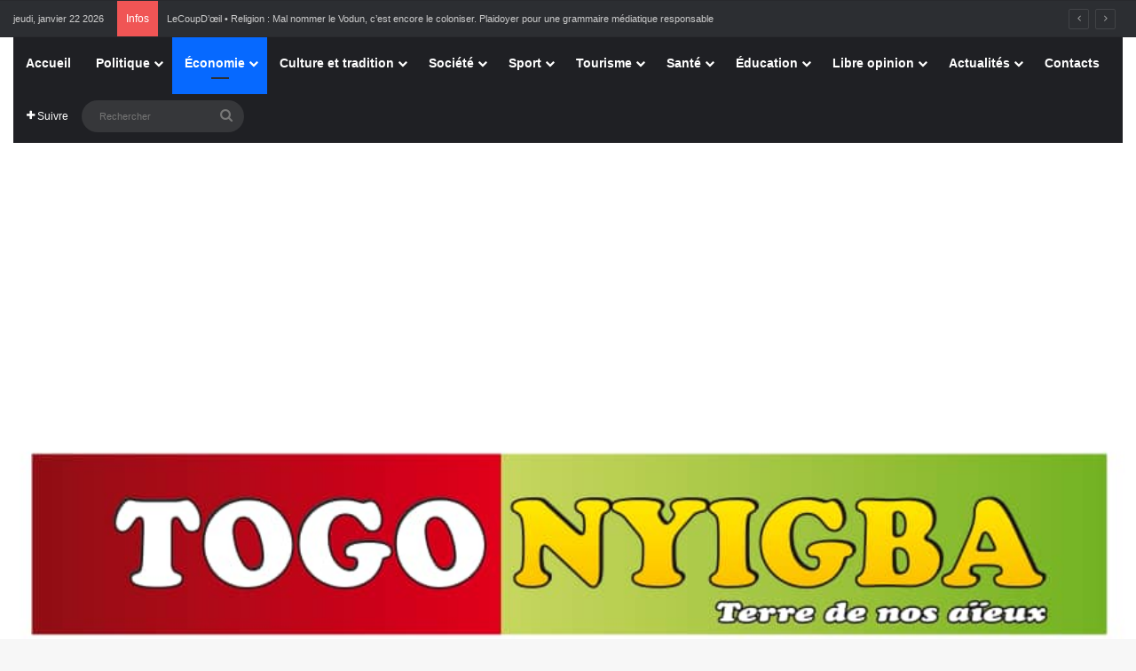

--- FILE ---
content_type: text/html; charset=UTF-8
request_url: https://togonyigba.tg/togo-le-cetef-change-son-look-avec-une-nouvelle-identite-visuelle/
body_size: 40924
content:
<!DOCTYPE html>
<html lang="fr-FR" class="" data-skin="light">
<head>
	<meta charset="UTF-8" />
	<link rel="profile" href="https://gmpg.org/xfn/11" />
	<meta name='robots' content='index, follow, max-image-preview:large, max-snippet:-1, max-video-preview:-1' />

	<!-- This site is optimized with the Yoast SEO plugin v24.4 - https://yoast.com/wordpress/plugins/seo/ -->
	<title>Togo | Le CETEF change son look avec une nouvelle identité visuelle : Togonyigba</title>
	<link rel="canonical" href="https://togonyigba.tg/togo-le-cetef-change-son-look-avec-une-nouvelle-identite-visuelle/" />
	<meta property="og:locale" content="fr_FR" />
	<meta property="og:type" content="article" />
	<meta property="og:title" content="Togo | Le CETEF change son look avec une nouvelle identité visuelle : Togonyigba" />
	<meta property="og:description" content="Toujours dans sa quête permanente d&rsquo;apporter des innovations au Centre togolais des expositions et foires de Lomé (CETEF), le directeur dudit centre, M. Alexandre de Souza vient de dévoiler au public la nouvelle identité visuelle du CETEF avec des éléments graphiques bien pensés afin de rendre le message de la communication visuelle accessible à tous &hellip;" />
	<meta property="og:url" content="https://togonyigba.tg/togo-le-cetef-change-son-look-avec-une-nouvelle-identite-visuelle/" />
	<meta property="og:site_name" content="Togonyigba" />
	<meta property="article:publisher" content="https://www.facebook.com/Togonyigba" />
	<meta property="article:author" content="https://www.facebook.com/Togonyigba/" />
	<meta property="article:published_time" content="2023-11-07T12:26:43+00:00" />
	<meta property="article:modified_time" content="2023-11-07T17:16:51+00:00" />
	<meta property="og:image" content="https://togonyigba.tg/wp-content/uploads/2023/11/Collage_20231107_115512-1024x768.jpg" />
	<meta name="author" content="TOGONYIGBA" />
	<meta name="twitter:card" content="summary_large_image" />
	<meta name="twitter:creator" content="@https://x.com/ericgagli1?t=4bTseekzAU9vbDsJOVAsQQ&amp;s=09" />
	<meta name="twitter:label1" content="Écrit par" />
	<meta name="twitter:data1" content="TOGONYIGBA" />
	<meta name="twitter:label2" content="Durée de lecture estimée" />
	<meta name="twitter:data2" content="3 minutes" />
	<script type="application/ld+json" class="yoast-schema-graph">{"@context":"https://schema.org","@graph":[{"@type":"Article","@id":"https://togonyigba.tg/togo-le-cetef-change-son-look-avec-une-nouvelle-identite-visuelle/#article","isPartOf":{"@id":"https://togonyigba.tg/togo-le-cetef-change-son-look-avec-une-nouvelle-identite-visuelle/"},"author":{"name":"TOGONYIGBA","@id":"https://togonyigba.tg/#/schema/person/aa329d623876530cd8ea35c2cbe54676"},"headline":"Togo | Le CETEF change son look avec une nouvelle identité visuelle","datePublished":"2023-11-07T12:26:43+00:00","dateModified":"2023-11-07T17:16:51+00:00","mainEntityOfPage":{"@id":"https://togonyigba.tg/togo-le-cetef-change-son-look-avec-une-nouvelle-identite-visuelle/"},"wordCount":439,"publisher":{"@id":"https://togonyigba.tg/#organization"},"image":{"@id":"https://togonyigba.tg/togo-le-cetef-change-son-look-avec-une-nouvelle-identite-visuelle/#primaryimage"},"thumbnailUrl":"https://togonyigba.tg/wp-content/uploads/2023/11/Collage_20231107_115512-1024x768.jpg","articleSection":["Économie"],"inLanguage":"fr-FR"},{"@type":"WebPage","@id":"https://togonyigba.tg/togo-le-cetef-change-son-look-avec-une-nouvelle-identite-visuelle/","url":"https://togonyigba.tg/togo-le-cetef-change-son-look-avec-une-nouvelle-identite-visuelle/","name":"Togo | Le CETEF change son look avec une nouvelle identité visuelle : Togonyigba","isPartOf":{"@id":"https://togonyigba.tg/#website"},"primaryImageOfPage":{"@id":"https://togonyigba.tg/togo-le-cetef-change-son-look-avec-une-nouvelle-identite-visuelle/#primaryimage"},"image":{"@id":"https://togonyigba.tg/togo-le-cetef-change-son-look-avec-une-nouvelle-identite-visuelle/#primaryimage"},"thumbnailUrl":"https://togonyigba.tg/wp-content/uploads/2023/11/Collage_20231107_115512-1024x768.jpg","datePublished":"2023-11-07T12:26:43+00:00","dateModified":"2023-11-07T17:16:51+00:00","breadcrumb":{"@id":"https://togonyigba.tg/togo-le-cetef-change-son-look-avec-une-nouvelle-identite-visuelle/#breadcrumb"},"inLanguage":"fr-FR","potentialAction":[{"@type":"ReadAction","target":["https://togonyigba.tg/togo-le-cetef-change-son-look-avec-une-nouvelle-identite-visuelle/"]}]},{"@type":"ImageObject","inLanguage":"fr-FR","@id":"https://togonyigba.tg/togo-le-cetef-change-son-look-avec-une-nouvelle-identite-visuelle/#primaryimage","url":"https://togonyigba.tg/wp-content/uploads/2023/11/Collage_20231107_115512.jpg","contentUrl":"https://togonyigba.tg/wp-content/uploads/2023/11/Collage_20231107_115512.jpg","width":2160,"height":1620},{"@type":"BreadcrumbList","@id":"https://togonyigba.tg/togo-le-cetef-change-son-look-avec-une-nouvelle-identite-visuelle/#breadcrumb","itemListElement":[{"@type":"ListItem","position":1,"name":"Accueil","item":"https://togonyigba.tg/"},{"@type":"ListItem","position":2,"name":"Togo | Le CETEF change son look avec une nouvelle identité visuelle"}]},{"@type":"WebSite","@id":"https://togonyigba.tg/#website","url":"https://togonyigba.tg/","name":"Togonyigba","description":"Cette plateforme est la version virtuelle du journal papier TOGONYIGBA pour vous apporter la bonne information d&#039;ici et d&#039;ailleurs","publisher":{"@id":"https://togonyigba.tg/#organization"},"potentialAction":[{"@type":"SearchAction","target":{"@type":"EntryPoint","urlTemplate":"https://togonyigba.tg/?s={search_term_string}"},"query-input":{"@type":"PropertyValueSpecification","valueRequired":true,"valueName":"search_term_string"}}],"inLanguage":"fr-FR"},{"@type":"Organization","@id":"https://togonyigba.tg/#organization","name":"Groupe de presse Togonyigba","url":"https://togonyigba.tg/","logo":{"@type":"ImageObject","inLanguage":"fr-FR","@id":"https://togonyigba.tg/#/schema/logo/image/","url":"https://togonyigba.tg/wp-content/uploads/2022/02/LOGO-TOGONYOGBA-.jpg","contentUrl":"https://togonyigba.tg/wp-content/uploads/2022/02/LOGO-TOGONYOGBA-.jpg","width":824,"height":136,"caption":"Groupe de presse Togonyigba"},"image":{"@id":"https://togonyigba.tg/#/schema/logo/image/"},"sameAs":["https://www.facebook.com/Togonyigba"]},{"@type":"Person","@id":"https://togonyigba.tg/#/schema/person/aa329d623876530cd8ea35c2cbe54676","name":"TOGONYIGBA","image":{"@type":"ImageObject","inLanguage":"fr-FR","@id":"https://togonyigba.tg/#/schema/person/image/","url":"https://secure.gravatar.com/avatar/7110c9f9282f0801c8910ba0e6fa9c54d7966966eecec6858340301c17241777?s=96&d=mm&r=g","contentUrl":"https://secure.gravatar.com/avatar/7110c9f9282f0801c8910ba0e6fa9c54d7966966eecec6858340301c17241777?s=96&d=mm&r=g","caption":"TOGONYIGBA"},"description":"Lomé-Amadanhomé (Togo) | RCCM:TG-LOM 2018 A 5677 | N° Récépissé:0425/24/03/11/HAAC | Banque:Orabank / Numéro de Compte:06101-65386500501-49 (agence kpalimé) | Courriel:togonyigba@gmail.com | Boîte postale:23BP90053539 Lomé Apédokoè | Tel:(00228) 99460630/93921010 | Directeur Général : José-Éric Kodjo GAGLI (LeDivin)","sameAs":["https://togonyigba.tg","https://www.facebook.com/Togonyigba/","https://instagram.com/togonyigba?utm_source=qr&igshid=MzNlNGNkZWQ4Mg==","https://www.linkedin.com/in/dg-groupe-de-presse-togonyigba-jos-ric-kodjo-gagli-7026aa96?utm_source=share&utm_campaign=share_via&utm_content=profile&utm_medium=android_app","https://x.com/https://x.com/ericgagli1?t=4bTseekzAU9vbDsJOVAsQQ&s=09"],"url":"https://togonyigba.tg/author/jose/"}]}</script>
	<!-- / Yoast SEO plugin. -->


<link rel='dns-prefetch' href='//stats.wp.com' />
<link rel='dns-prefetch' href='//widgets.wp.com' />
<link rel='dns-prefetch' href='//s0.wp.com' />
<link rel='dns-prefetch' href='//0.gravatar.com' />
<link rel='dns-prefetch' href='//1.gravatar.com' />
<link rel='dns-prefetch' href='//2.gravatar.com' />
<link rel='dns-prefetch' href='//jetpack.wordpress.com' />
<link rel='dns-prefetch' href='//public-api.wordpress.com' />
<link rel='preconnect' href='//c0.wp.com' />
<link rel="alternate" type="application/rss+xml" title="Togonyigba &raquo; Flux" href="https://togonyigba.tg/feed/" />
<link rel="alternate" type="application/rss+xml" title="Togonyigba &raquo; Flux des commentaires" href="https://togonyigba.tg/comments/feed/" />

		<style type="text/css">
			:root{				
			--tie-preset-gradient-1: linear-gradient(135deg, rgba(6, 147, 227, 1) 0%, rgb(155, 81, 224) 100%);
			--tie-preset-gradient-2: linear-gradient(135deg, rgb(122, 220, 180) 0%, rgb(0, 208, 130) 100%);
			--tie-preset-gradient-3: linear-gradient(135deg, rgba(252, 185, 0, 1) 0%, rgba(255, 105, 0, 1) 100%);
			--tie-preset-gradient-4: linear-gradient(135deg, rgba(255, 105, 0, 1) 0%, rgb(207, 46, 46) 100%);
			--tie-preset-gradient-5: linear-gradient(135deg, rgb(238, 238, 238) 0%, rgb(169, 184, 195) 100%);
			--tie-preset-gradient-6: linear-gradient(135deg, rgb(74, 234, 220) 0%, rgb(151, 120, 209) 20%, rgb(207, 42, 186) 40%, rgb(238, 44, 130) 60%, rgb(251, 105, 98) 80%, rgb(254, 248, 76) 100%);
			--tie-preset-gradient-7: linear-gradient(135deg, rgb(255, 206, 236) 0%, rgb(152, 150, 240) 100%);
			--tie-preset-gradient-8: linear-gradient(135deg, rgb(254, 205, 165) 0%, rgb(254, 45, 45) 50%, rgb(107, 0, 62) 100%);
			--tie-preset-gradient-9: linear-gradient(135deg, rgb(255, 203, 112) 0%, rgb(199, 81, 192) 50%, rgb(65, 88, 208) 100%);
			--tie-preset-gradient-10: linear-gradient(135deg, rgb(255, 245, 203) 0%, rgb(182, 227, 212) 50%, rgb(51, 167, 181) 100%);
			--tie-preset-gradient-11: linear-gradient(135deg, rgb(202, 248, 128) 0%, rgb(113, 206, 126) 100%);
			--tie-preset-gradient-12: linear-gradient(135deg, rgb(2, 3, 129) 0%, rgb(40, 116, 252) 100%);
			--tie-preset-gradient-13: linear-gradient(135deg, #4D34FA, #ad34fa);
			--tie-preset-gradient-14: linear-gradient(135deg, #0057FF, #31B5FF);
			--tie-preset-gradient-15: linear-gradient(135deg, #FF007A, #FF81BD);
			--tie-preset-gradient-16: linear-gradient(135deg, #14111E, #4B4462);
			--tie-preset-gradient-17: linear-gradient(135deg, #F32758, #FFC581);

			
					--main-nav-background: #1f2024;
					--main-nav-secondry-background: rgba(0,0,0,0.2);
					--main-nav-primary-color: #0088ff;
					--main-nav-contrast-primary-color: #FFFFFF;
					--main-nav-text-color: #FFFFFF;
					--main-nav-secondry-text-color: rgba(225,255,255,0.5);
					--main-nav-main-border-color: rgba(255,255,255,0.07);
					--main-nav-secondry-border-color: rgba(255,255,255,0.04);
				
			}
		</style>
	<link rel="alternate" title="oEmbed (JSON)" type="application/json+oembed" href="https://togonyigba.tg/wp-json/oembed/1.0/embed?url=https%3A%2F%2Ftogonyigba.tg%2Ftogo-le-cetef-change-son-look-avec-une-nouvelle-identite-visuelle%2F" />
<link rel="alternate" title="oEmbed (XML)" type="text/xml+oembed" href="https://togonyigba.tg/wp-json/oembed/1.0/embed?url=https%3A%2F%2Ftogonyigba.tg%2Ftogo-le-cetef-change-son-look-avec-une-nouvelle-identite-visuelle%2F&#038;format=xml" />
<meta name="viewport" content="width=device-width, initial-scale=1.0" /><style id='wp-img-auto-sizes-contain-inline-css' type='text/css'>
img:is([sizes=auto i],[sizes^="auto," i]){contain-intrinsic-size:3000px 1500px}
/*# sourceURL=wp-img-auto-sizes-contain-inline-css */
</style>

<link rel='stylesheet' id='jetpack_related-posts-css' href='https://c0.wp.com/p/jetpack/14.3/modules/related-posts/related-posts.css' type='text/css' media='all' />
<style id='wp-emoji-styles-inline-css' type='text/css'>

	img.wp-smiley, img.emoji {
		display: inline !important;
		border: none !important;
		box-shadow: none !important;
		height: 1em !important;
		width: 1em !important;
		margin: 0 0.07em !important;
		vertical-align: -0.1em !important;
		background: none !important;
		padding: 0 !important;
	}
/*# sourceURL=wp-emoji-styles-inline-css */
</style>
<link rel='stylesheet' id='wp-block-library-css' href='https://c0.wp.com/c/6.9/wp-includes/css/dist/block-library/style.min.css' type='text/css' media='all' />
<style id='wp-block-code-inline-css' type='text/css'>
.wp-block-code{box-sizing:border-box}.wp-block-code code{
  /*!rtl:begin:ignore*/direction:ltr;display:block;font-family:inherit;overflow-wrap:break-word;text-align:initial;white-space:pre-wrap
  /*!rtl:end:ignore*/}
/*# sourceURL=https://c0.wp.com/c/6.9/wp-includes/blocks/code/style.min.css */
</style>
<style id='wp-block-code-theme-inline-css' type='text/css'>
.wp-block-code{border:1px solid #ccc;border-radius:4px;font-family:Menlo,Consolas,monaco,monospace;padding:.8em 1em}
/*# sourceURL=https://c0.wp.com/c/6.9/wp-includes/blocks/code/theme.min.css */
</style>
<style id='global-styles-inline-css' type='text/css'>
:root{--wp--preset--aspect-ratio--square: 1;--wp--preset--aspect-ratio--4-3: 4/3;--wp--preset--aspect-ratio--3-4: 3/4;--wp--preset--aspect-ratio--3-2: 3/2;--wp--preset--aspect-ratio--2-3: 2/3;--wp--preset--aspect-ratio--16-9: 16/9;--wp--preset--aspect-ratio--9-16: 9/16;--wp--preset--color--black: #000000;--wp--preset--color--cyan-bluish-gray: #abb8c3;--wp--preset--color--white: #ffffff;--wp--preset--color--pale-pink: #f78da7;--wp--preset--color--vivid-red: #cf2e2e;--wp--preset--color--luminous-vivid-orange: #ff6900;--wp--preset--color--luminous-vivid-amber: #fcb900;--wp--preset--color--light-green-cyan: #7bdcb5;--wp--preset--color--vivid-green-cyan: #00d084;--wp--preset--color--pale-cyan-blue: #8ed1fc;--wp--preset--color--vivid-cyan-blue: #0693e3;--wp--preset--color--vivid-purple: #9b51e0;--wp--preset--color--global-color: #0088ff;--wp--preset--gradient--vivid-cyan-blue-to-vivid-purple: linear-gradient(135deg,rgb(6,147,227) 0%,rgb(155,81,224) 100%);--wp--preset--gradient--light-green-cyan-to-vivid-green-cyan: linear-gradient(135deg,rgb(122,220,180) 0%,rgb(0,208,130) 100%);--wp--preset--gradient--luminous-vivid-amber-to-luminous-vivid-orange: linear-gradient(135deg,rgb(252,185,0) 0%,rgb(255,105,0) 100%);--wp--preset--gradient--luminous-vivid-orange-to-vivid-red: linear-gradient(135deg,rgb(255,105,0) 0%,rgb(207,46,46) 100%);--wp--preset--gradient--very-light-gray-to-cyan-bluish-gray: linear-gradient(135deg,rgb(238,238,238) 0%,rgb(169,184,195) 100%);--wp--preset--gradient--cool-to-warm-spectrum: linear-gradient(135deg,rgb(74,234,220) 0%,rgb(151,120,209) 20%,rgb(207,42,186) 40%,rgb(238,44,130) 60%,rgb(251,105,98) 80%,rgb(254,248,76) 100%);--wp--preset--gradient--blush-light-purple: linear-gradient(135deg,rgb(255,206,236) 0%,rgb(152,150,240) 100%);--wp--preset--gradient--blush-bordeaux: linear-gradient(135deg,rgb(254,205,165) 0%,rgb(254,45,45) 50%,rgb(107,0,62) 100%);--wp--preset--gradient--luminous-dusk: linear-gradient(135deg,rgb(255,203,112) 0%,rgb(199,81,192) 50%,rgb(65,88,208) 100%);--wp--preset--gradient--pale-ocean: linear-gradient(135deg,rgb(255,245,203) 0%,rgb(182,227,212) 50%,rgb(51,167,181) 100%);--wp--preset--gradient--electric-grass: linear-gradient(135deg,rgb(202,248,128) 0%,rgb(113,206,126) 100%);--wp--preset--gradient--midnight: linear-gradient(135deg,rgb(2,3,129) 0%,rgb(40,116,252) 100%);--wp--preset--font-size--small: 13px;--wp--preset--font-size--medium: 20px;--wp--preset--font-size--large: 36px;--wp--preset--font-size--x-large: 42px;--wp--preset--spacing--20: 0.44rem;--wp--preset--spacing--30: 0.67rem;--wp--preset--spacing--40: 1rem;--wp--preset--spacing--50: 1.5rem;--wp--preset--spacing--60: 2.25rem;--wp--preset--spacing--70: 3.38rem;--wp--preset--spacing--80: 5.06rem;--wp--preset--shadow--natural: 6px 6px 9px rgba(0, 0, 0, 0.2);--wp--preset--shadow--deep: 12px 12px 50px rgba(0, 0, 0, 0.4);--wp--preset--shadow--sharp: 6px 6px 0px rgba(0, 0, 0, 0.2);--wp--preset--shadow--outlined: 6px 6px 0px -3px rgb(255, 255, 255), 6px 6px rgb(0, 0, 0);--wp--preset--shadow--crisp: 6px 6px 0px rgb(0, 0, 0);}:where(.is-layout-flex){gap: 0.5em;}:where(.is-layout-grid){gap: 0.5em;}body .is-layout-flex{display: flex;}.is-layout-flex{flex-wrap: wrap;align-items: center;}.is-layout-flex > :is(*, div){margin: 0;}body .is-layout-grid{display: grid;}.is-layout-grid > :is(*, div){margin: 0;}:where(.wp-block-columns.is-layout-flex){gap: 2em;}:where(.wp-block-columns.is-layout-grid){gap: 2em;}:where(.wp-block-post-template.is-layout-flex){gap: 1.25em;}:where(.wp-block-post-template.is-layout-grid){gap: 1.25em;}.has-black-color{color: var(--wp--preset--color--black) !important;}.has-cyan-bluish-gray-color{color: var(--wp--preset--color--cyan-bluish-gray) !important;}.has-white-color{color: var(--wp--preset--color--white) !important;}.has-pale-pink-color{color: var(--wp--preset--color--pale-pink) !important;}.has-vivid-red-color{color: var(--wp--preset--color--vivid-red) !important;}.has-luminous-vivid-orange-color{color: var(--wp--preset--color--luminous-vivid-orange) !important;}.has-luminous-vivid-amber-color{color: var(--wp--preset--color--luminous-vivid-amber) !important;}.has-light-green-cyan-color{color: var(--wp--preset--color--light-green-cyan) !important;}.has-vivid-green-cyan-color{color: var(--wp--preset--color--vivid-green-cyan) !important;}.has-pale-cyan-blue-color{color: var(--wp--preset--color--pale-cyan-blue) !important;}.has-vivid-cyan-blue-color{color: var(--wp--preset--color--vivid-cyan-blue) !important;}.has-vivid-purple-color{color: var(--wp--preset--color--vivid-purple) !important;}.has-black-background-color{background-color: var(--wp--preset--color--black) !important;}.has-cyan-bluish-gray-background-color{background-color: var(--wp--preset--color--cyan-bluish-gray) !important;}.has-white-background-color{background-color: var(--wp--preset--color--white) !important;}.has-pale-pink-background-color{background-color: var(--wp--preset--color--pale-pink) !important;}.has-vivid-red-background-color{background-color: var(--wp--preset--color--vivid-red) !important;}.has-luminous-vivid-orange-background-color{background-color: var(--wp--preset--color--luminous-vivid-orange) !important;}.has-luminous-vivid-amber-background-color{background-color: var(--wp--preset--color--luminous-vivid-amber) !important;}.has-light-green-cyan-background-color{background-color: var(--wp--preset--color--light-green-cyan) !important;}.has-vivid-green-cyan-background-color{background-color: var(--wp--preset--color--vivid-green-cyan) !important;}.has-pale-cyan-blue-background-color{background-color: var(--wp--preset--color--pale-cyan-blue) !important;}.has-vivid-cyan-blue-background-color{background-color: var(--wp--preset--color--vivid-cyan-blue) !important;}.has-vivid-purple-background-color{background-color: var(--wp--preset--color--vivid-purple) !important;}.has-black-border-color{border-color: var(--wp--preset--color--black) !important;}.has-cyan-bluish-gray-border-color{border-color: var(--wp--preset--color--cyan-bluish-gray) !important;}.has-white-border-color{border-color: var(--wp--preset--color--white) !important;}.has-pale-pink-border-color{border-color: var(--wp--preset--color--pale-pink) !important;}.has-vivid-red-border-color{border-color: var(--wp--preset--color--vivid-red) !important;}.has-luminous-vivid-orange-border-color{border-color: var(--wp--preset--color--luminous-vivid-orange) !important;}.has-luminous-vivid-amber-border-color{border-color: var(--wp--preset--color--luminous-vivid-amber) !important;}.has-light-green-cyan-border-color{border-color: var(--wp--preset--color--light-green-cyan) !important;}.has-vivid-green-cyan-border-color{border-color: var(--wp--preset--color--vivid-green-cyan) !important;}.has-pale-cyan-blue-border-color{border-color: var(--wp--preset--color--pale-cyan-blue) !important;}.has-vivid-cyan-blue-border-color{border-color: var(--wp--preset--color--vivid-cyan-blue) !important;}.has-vivid-purple-border-color{border-color: var(--wp--preset--color--vivid-purple) !important;}.has-vivid-cyan-blue-to-vivid-purple-gradient-background{background: var(--wp--preset--gradient--vivid-cyan-blue-to-vivid-purple) !important;}.has-light-green-cyan-to-vivid-green-cyan-gradient-background{background: var(--wp--preset--gradient--light-green-cyan-to-vivid-green-cyan) !important;}.has-luminous-vivid-amber-to-luminous-vivid-orange-gradient-background{background: var(--wp--preset--gradient--luminous-vivid-amber-to-luminous-vivid-orange) !important;}.has-luminous-vivid-orange-to-vivid-red-gradient-background{background: var(--wp--preset--gradient--luminous-vivid-orange-to-vivid-red) !important;}.has-very-light-gray-to-cyan-bluish-gray-gradient-background{background: var(--wp--preset--gradient--very-light-gray-to-cyan-bluish-gray) !important;}.has-cool-to-warm-spectrum-gradient-background{background: var(--wp--preset--gradient--cool-to-warm-spectrum) !important;}.has-blush-light-purple-gradient-background{background: var(--wp--preset--gradient--blush-light-purple) !important;}.has-blush-bordeaux-gradient-background{background: var(--wp--preset--gradient--blush-bordeaux) !important;}.has-luminous-dusk-gradient-background{background: var(--wp--preset--gradient--luminous-dusk) !important;}.has-pale-ocean-gradient-background{background: var(--wp--preset--gradient--pale-ocean) !important;}.has-electric-grass-gradient-background{background: var(--wp--preset--gradient--electric-grass) !important;}.has-midnight-gradient-background{background: var(--wp--preset--gradient--midnight) !important;}.has-small-font-size{font-size: var(--wp--preset--font-size--small) !important;}.has-medium-font-size{font-size: var(--wp--preset--font-size--medium) !important;}.has-large-font-size{font-size: var(--wp--preset--font-size--large) !important;}.has-x-large-font-size{font-size: var(--wp--preset--font-size--x-large) !important;}
/*# sourceURL=global-styles-inline-css */
</style>

<style id='classic-theme-styles-inline-css' type='text/css'>
/*! This file is auto-generated */
.wp-block-button__link{color:#fff;background-color:#32373c;border-radius:9999px;box-shadow:none;text-decoration:none;padding:calc(.667em + 2px) calc(1.333em + 2px);font-size:1.125em}.wp-block-file__button{background:#32373c;color:#fff;text-decoration:none}
/*# sourceURL=/wp-includes/css/classic-themes.min.css */
</style>
<link rel='stylesheet' id='jetpack_likes-css' href='https://c0.wp.com/p/jetpack/14.3/modules/likes/style.css' type='text/css' media='all' />
<link rel='stylesheet' id='tie-css-base-css' href='https://togonyigba.tg/wp-content/themes/jannah/assets/css/base.min.css?ver=7.4.1' type='text/css' media='all' />
<link rel='stylesheet' id='tie-css-styles-css' href='https://togonyigba.tg/wp-content/themes/jannah/assets/css/style.min.css?ver=7.4.1' type='text/css' media='all' />
<link rel='stylesheet' id='tie-css-widgets-css' href='https://togonyigba.tg/wp-content/themes/jannah/assets/css/widgets.min.css?ver=7.4.1' type='text/css' media='all' />
<link rel='stylesheet' id='tie-css-helpers-css' href='https://togonyigba.tg/wp-content/themes/jannah/assets/css/helpers.min.css?ver=7.4.1' type='text/css' media='all' />
<link rel='stylesheet' id='tie-fontawesome5-css' href='https://togonyigba.tg/wp-content/themes/jannah/assets/css/fontawesome.css?ver=7.4.1' type='text/css' media='all' />
<link rel='stylesheet' id='tie-css-ilightbox-css' href='https://togonyigba.tg/wp-content/themes/jannah/assets/ilightbox/dark-skin/skin.css?ver=7.4.1' type='text/css' media='all' />
<link rel='stylesheet' id='tie-css-single-css' href='https://togonyigba.tg/wp-content/themes/jannah/assets/css/single.min.css?ver=7.4.1' type='text/css' media='all' />
<link rel='stylesheet' id='tie-css-print-css' href='https://togonyigba.tg/wp-content/themes/jannah/assets/css/print.css?ver=7.4.1' type='text/css' media='print' />
<style id='tie-css-print-inline-css' type='text/css'>
.wf-active .logo-text,.wf-active h1,.wf-active h2,.wf-active h3,.wf-active h4,.wf-active h5,.wf-active h6,.wf-active .the-subtitle{font-family: 'Alexandria';}body{font-size: 11px;}#breadcrumb{font-size: 11px;}#tie-container a.post-title:hover,#tie-container .post-title a:hover,#tie-container .thumb-overlay .thumb-title a:hover{background-size: 100% 2px;text-decoration: none !important;}a.post-title,.post-title a{background-image: linear-gradient(to bottom,#000 0%,#000 98%);background-size: 0 1px;background-repeat: no-repeat;background-position: left 100%;color: #000;}.dark-skin a.post-title,.dark-skin .post-title a{color: #fff;background-image: linear-gradient(to bottom,#fff 0%,#fff 98%);}#header-notification-bar{background: var( --tie-preset-gradient-13 );}#header-notification-bar{--tie-buttons-color: #FFFFFF;--tie-buttons-border-color: #FFFFFF;--tie-buttons-hover-color: #e1e1e1;--tie-buttons-hover-text: #000000;}#header-notification-bar{--tie-buttons-text: #000000;}#background-stream-cover{background-image: url(https://togonyigba.tg/wp-content/uploads/2022/08/EXE_Bandeau_Promo-Conso_25cm-x-5cm-1-scaled.jpg);background-repeat: repeat-x;background-size: initial; background-attachment: fixed;background-position: center center;}.tie-cat-2,.tie-cat-item-2 > span{background-color:#f1c40f !important;color:#FFFFFF !important;}.tie-cat-2:after{border-top-color:#f1c40f !important;}.tie-cat-2:hover{background-color:#d3a600 !important;}.tie-cat-2:hover:after{border-top-color:#d3a600 !important;}.tie-cat-4,.tie-cat-item-4 > span{background-color:#f92720 !important;color:#FFFFFF !important;}.tie-cat-4:after{border-top-color:#f92720 !important;}.tie-cat-4:hover{background-color:#db0902 !important;}.tie-cat-4:hover:after{border-top-color:#db0902 !important;}.tie-cat-5,.tie-cat-item-5 > span{background-color:#e82c17 !important;color:#FFFFFF !important;}.tie-cat-5:after{border-top-color:#e82c17 !important;}.tie-cat-5:hover{background-color:#ca0e00 !important;}.tie-cat-5:hover:after{border-top-color:#ca0e00 !important;}.tie-cat-7,.tie-cat-item-7 > span{background-color:#06cc58 !important;color:#FFFFFF !important;}.tie-cat-7:after{border-top-color:#06cc58 !important;}.tie-cat-7:hover{background-color:#00ae3a !important;}.tie-cat-7:hover:after{border-top-color:#00ae3a !important;}.meta-views.meta-item .tie-icon-fire:before{content: "\f06e" !important;}
/*# sourceURL=tie-css-print-inline-css */
</style>
<link rel='stylesheet' id='wp-block-image-css' href='https://c0.wp.com/c/6.9/wp-includes/blocks/image/style.min.css' type='text/css' media='all' />
<link rel='stylesheet' id='wp-block-image-theme-css' href='https://c0.wp.com/c/6.9/wp-includes/blocks/image/theme.min.css' type='text/css' media='all' />
<link rel='stylesheet' id='wp-block-paragraph-css' href='https://c0.wp.com/c/6.9/wp-includes/blocks/paragraph/style.min.css' type='text/css' media='all' />
<script type="text/javascript" id="jetpack_related-posts-js-extra">
/* <![CDATA[ */
var related_posts_js_options = {"post_heading":"h4"};
//# sourceURL=jetpack_related-posts-js-extra
/* ]]> */
</script>
<script type="text/javascript" src="https://c0.wp.com/p/jetpack/14.3/_inc/build/related-posts/related-posts.min.js" id="jetpack_related-posts-js"></script>
<script type="text/javascript" src="https://c0.wp.com/c/6.9/wp-includes/js/jquery/jquery.min.js" id="jquery-core-js"></script>
<script type="text/javascript" src="https://c0.wp.com/c/6.9/wp-includes/js/jquery/jquery-migrate.min.js" id="jquery-migrate-js"></script>
<link rel="https://api.w.org/" href="https://togonyigba.tg/wp-json/" /><link rel="alternate" title="JSON" type="application/json" href="https://togonyigba.tg/wp-json/wp/v2/posts/22521" /><link rel="EditURI" type="application/rsd+xml" title="RSD" href="https://togonyigba.tg/xmlrpc.php?rsd" />
<meta name="generator" content="WordPress 6.9" />
<link rel='shortlink' href='https://wp.me/pfybE0-5Rf' />
	<style>img#wpstats{display:none}</style>
		<meta http-equiv="X-UA-Compatible" content="IE=edge">
<link rel="icon" href="https://togonyigba.tg/wp-content/uploads/2021/01/cropped-togonyigba-logo-32x32.jpg" sizes="32x32" />
<link rel="icon" href="https://togonyigba.tg/wp-content/uploads/2021/01/cropped-togonyigba-logo-192x192.jpg" sizes="192x192" />
<link rel="apple-touch-icon" href="https://togonyigba.tg/wp-content/uploads/2021/01/cropped-togonyigba-logo-180x180.jpg" />
<meta name="msapplication-TileImage" content="https://togonyigba.tg/wp-content/uploads/2021/01/cropped-togonyigba-logo-270x270.jpg" />
<link rel='stylesheet' id='jetpack-carousel-swiper-css-css' href='https://c0.wp.com/p/jetpack/14.3/modules/carousel/swiper-bundle.css' type='text/css' media='all' />
<link rel='stylesheet' id='jetpack-carousel-css' href='https://c0.wp.com/p/jetpack/14.3/modules/carousel/jetpack-carousel.css' type='text/css' media='all' />
</head>

<body id="tie-body" class="wp-singular post-template-default single single-post postid-22521 single-format-standard wp-theme-jannah wrapper-has-shadow block-head-1 magazine2 is-desktop is-header-layout-3 has-header-below-ad sidebar-right has-sidebar post-layout-1 narrow-title-narrow-media is-standard-format has-mobile-share">



<div class="background-overlay">

	<div id="tie-container" class="site tie-container">

		
		<div id="tie-wrapper">

			
<header id="theme-header" class="theme-header header-layout-3 main-nav-dark main-nav-default-dark main-nav-above main-nav-boxed no-stream-item top-nav-active top-nav-dark top-nav-default-dark top-nav-above has-shadow is-stretch-header has-full-width-logo mobile-components-row mobile-header-default">
	
<nav id="top-nav" data-skin="search-in-top-nav" class="has-date-breaking top-nav header-nav has-breaking-news live-search-parent" aria-label="Navigation secondaire">
	<div class="container">
		<div class="topbar-wrapper">

			
					<div class="topbar-today-date">
						jeudi, janvier 22 2026					</div>
					
			<div class="tie-alignleft">
				
<div class="breaking controls-is-active">

	<span class="breaking-title">
		<span class="tie-icon-bolt breaking-icon" aria-hidden="true"></span>
		<span class="breaking-title-text">Infos </span>
	</span>

	<ul id="breaking-news-in-header" class="breaking-news" data-type="reveal" data-arrows="true">

		
							<li class="news-item">
								<a href="https://togonyigba.tg/lecoupdoeil-religion-mal-nommer-le-vodun-cest-encore-le-coloniser-plaidoyer-pour-une-grammaire-mediatique-responsable/">LeCoupD&rsquo;œil • Religion : Mal nommer le Vodun, c’est encore le coloniser. Plaidoyer pour une grammaire médiatique responsable</a>
							</li>

							
							<li class="news-item">
								<a href="https://togonyigba.tg/togo-12-milliards-de-fcfa-pour-le-fonds-dappui-aux-collectivites-territoriales/">Togo : 12 milliards de FCFA pour le Fonds d’appui aux collectivités territoriales</a>
							</li>

							
							<li class="news-item">
								<a href="https://togonyigba.tg/can-2025-le-senegal-champions-dafrique-merci-gaindes/">CAN-2025 &#8211; Le Sénégal, Champions d&rsquo;Afrique : Merci, Gaïndés !</a>
							</li>

							
							<li class="news-item">
								<a href="https://togonyigba.tg/sante-quest-ce-que-la-dysmorphophobie/">SANTE &#8211; QU&rsquo;EST-CE QUE LA DYSMORPHOPHOBIE ?</a>
							</li>

							
							<li class="news-item">
								<a href="https://togonyigba.tg/ingenieur-et-passionne-de-musique-le-parcours-exceptionnel-de-lartiste-gospel-leconquerant/">Ingénieur et passionné de musique, le parcours exceptionnel de l&rsquo;artiste gospel LECONQUERANT</a>
							</li>

							
							<li class="news-item">
								<a href="https://togonyigba.tg/togo-media-interruption-des-transmissions-sur-une-chaine-de-television-par-satellite-decision-de-la-harc/">Togo-Médias : Interruption des transmissions sur une chaîne de télévision par satellite. Décision de la HARC</a>
							</li>

							
							<li class="news-item">
								<a href="https://togonyigba.tg/togo-golfe3-la-communaute-educative-est-en-deuil-suite-a-un-drame-tragique/">Togo-Golfe3 : la communauté éducative est en deuil suite à un drame tragique.</a>
							</li>

							
							<li class="news-item">
								<a href="https://togonyigba.tg/togo-suspension-de-lautorisation-de-recrutement-du-personnel-communal-jusqua-nouvel-ordre/">Togo : Suspension de toute autorisation de recrutement du personnel des communes jusqu&rsquo;à nouvel ordre</a>
							</li>

							
							<li class="news-item">
								<a href="https://togonyigba.tg/bb-lome-et-laget-un-get-together-pour-renforcer-les-synergies-entre-grandes-entreprises/">BB Lomé et l&rsquo;AGET : Un Get Together pour renforcer les synergies entre grandes entreprises</a>
							</li>

							
							<li class="news-item">
								<a href="https://togonyigba.tg/lecoupdoeil-departement-etat-civil-le-poumon-dune-mairie/">[LeCoupD’œil] Département ÉTAT CIVIL : le « poumon » d&rsquo;une mairie ?</a>
							</li>

							
	</ul>
</div><!-- #breaking /-->
			</div><!-- .tie-alignleft /-->

			<div class="tie-alignright">
							</div><!-- .tie-alignright /-->

		</div><!-- .topbar-wrapper /-->
	</div><!-- .container /-->
</nav><!-- #top-nav /-->

<div class="main-nav-wrapper">
	<nav id="main-nav" data-skin="search-in-main-nav" class="main-nav header-nav live-search-parent menu-style-default menu-style-solid-bg"  aria-label="Navigation principale">
		<div class="container">

			<div class="main-menu-wrapper">

				
				<div id="menu-components-wrap">

					
					<div class="main-menu main-menu-wrap">
						<div id="main-nav-menu" class="main-menu header-menu"><ul id="menu-togo" class="menu"><li id="menu-item-2460" class="menu-item menu-item-type-custom menu-item-object-custom menu-item-home menu-item-2460"><a href="https://togonyigba.tg/">Accueil</a></li>
<li id="menu-item-8" class="menu-item menu-item-type-taxonomy menu-item-object-category menu-item-8 mega-menu mega-cat mega-menu-posts " data-id="2" ><a href="https://togonyigba.tg/category/politique/">Politique</a>
<div class="mega-menu-block menu-sub-content"  >

<div class="mega-menu-content">
<div class="mega-cat-wrapper">
<ul class="mega-cat-sub-categories cats-vertical">
<li class="mega-all-link"><a href="https://togonyigba.tg/category/politique/" class="is-active is-loaded mega-sub-cat" data-id="2">Tout</a></li>
<li class="mega-sub-cat-46"><a href="https://togonyigba.tg/category/politique/diplomatie-politique/" class="mega-sub-cat"  data-id="46">Diplomatie</a></li>
<li class="mega-sub-cat-5"><a href="https://togonyigba.tg/category/politique/internationale/" class="mega-sub-cat"  data-id="5">Internationale</a></li>
<li class="mega-sub-cat-4"><a href="https://togonyigba.tg/category/politique/nationale/" class="mega-sub-cat"  data-id="4">Nationale</a></li>
</ul>

						<div class="mega-cat-content mega-cat-sub-exists vertical-posts">

								<div class="mega-ajax-content mega-cat-posts-container clearfix">

						</div><!-- .mega-ajax-content -->

						</div><!-- .mega-cat-content -->

					</div><!-- .mega-cat-Wrapper -->

</div><!-- .mega-menu-content -->

</div><!-- .mega-menu-block --> 
</li>
<li id="menu-item-9" class="menu-item menu-item-type-taxonomy menu-item-object-category current-post-ancestor current-menu-parent current-post-parent menu-item-9 tie-current-menu mega-menu mega-cat mega-menu-posts " data-id="6" ><a href="https://togonyigba.tg/category/economie/">Économie</a>
<div class="mega-menu-block menu-sub-content"  >

<div class="mega-menu-content">
<div class="mega-cat-wrapper">
<ul class="mega-cat-sub-categories cats-horizontal">
<li class="mega-all-link"><a href="https://togonyigba.tg/category/economie/" class="is-active is-loaded mega-sub-cat" data-id="6">Tout</a></li>
<li class="mega-sub-cat-35"><a href="https://togonyigba.tg/category/economie/finance-economie/" class="mega-sub-cat"  data-id="35">Finance</a></li>
</ul>

						<div class="mega-cat-content mega-cat-sub-exists horizontal-posts">

								<div class="mega-ajax-content mega-cat-posts-container clearfix">

						</div><!-- .mega-ajax-content -->

						</div><!-- .mega-cat-content -->

					</div><!-- .mega-cat-Wrapper -->

</div><!-- .mega-menu-content -->

</div><!-- .mega-menu-block --> 
</li>
<li id="menu-item-10" class="menu-item menu-item-type-taxonomy menu-item-object-category menu-item-10 mega-menu mega-recent-featured mega-menu-posts " data-id="7" ><a href="https://togonyigba.tg/category/culture-et-tradition/">Culture et tradition</a>
<div class="mega-menu-block menu-sub-content"  >

<div class="mega-menu-content">
<div class="mega-ajax-content">
</div><!-- .mega-ajax-content -->

</div><!-- .mega-menu-content -->

</div><!-- .mega-menu-block --> 
</li>
<li id="menu-item-11" class="menu-item menu-item-type-taxonomy menu-item-object-category menu-item-11 mega-menu mega-recent-featured mega-menu-posts " data-id="8" ><a href="https://togonyigba.tg/category/societe/">Société</a>
<div class="mega-menu-block menu-sub-content"  >

<div class="mega-menu-content">
<div class="mega-ajax-content">
</div><!-- .mega-ajax-content -->

</div><!-- .mega-menu-content -->

</div><!-- .mega-menu-block --> 
</li>
<li id="menu-item-13" class="menu-item menu-item-type-taxonomy menu-item-object-category menu-item-13 mega-menu mega-recent-featured mega-menu-posts " data-id="9"  data-icon="true" ><a href="https://togonyigba.tg/category/sport/">Sport</a>
<div class="mega-menu-block menu-sub-content"  >

<div class="mega-menu-content media-overlay">
<div class="mega-ajax-content">
</div><!-- .mega-ajax-content -->

</div><!-- .mega-menu-content -->

</div><!-- .mega-menu-block --> 
</li>
<li id="menu-item-14" class="menu-item menu-item-type-taxonomy menu-item-object-category menu-item-14 mega-menu mega-recent-featured mega-menu-posts " data-id="10" ><a href="https://togonyigba.tg/category/tourisme/">Tourisme</a>
<div class="mega-menu-block menu-sub-content"  >

<div class="mega-menu-content">
<div class="mega-ajax-content">
</div><!-- .mega-ajax-content -->

</div><!-- .mega-menu-content -->

</div><!-- .mega-menu-block --> 
</li>
<li id="menu-item-15" class="menu-item menu-item-type-taxonomy menu-item-object-category menu-item-15 mega-menu mega-cat mega-menu-posts " data-id="11" ><a href="https://togonyigba.tg/category/sante/">Santé</a>
<div class="mega-menu-block menu-sub-content"  >

<div class="mega-menu-content">
<div class="mega-cat-wrapper">

						<div class="mega-cat-content horizontal-posts">

								<div class="mega-ajax-content mega-cat-posts-container clearfix">

						</div><!-- .mega-ajax-content -->

						</div><!-- .mega-cat-content -->

					</div><!-- .mega-cat-Wrapper -->

</div><!-- .mega-menu-content -->

</div><!-- .mega-menu-block --> 
</li>
<li id="menu-item-16" class="menu-item menu-item-type-taxonomy menu-item-object-category menu-item-has-children menu-item-16 mega-menu mega-recent-featured mega-menu-posts " data-id="12" ><a href="https://togonyigba.tg/category/education/">Éducation</a>
<div class="mega-menu-block menu-sub-content"  >

<ul class="mega-recent-featured-list sub-list">
	<li id="menu-item-17" class="menu-item menu-item-type-taxonomy menu-item-object-category menu-item-17"><a href="https://togonyigba.tg/category/education/echos-des-ecoles/">Échos des Écoles</a></li>
</ul>

<div class="mega-menu-content">
<div class="mega-ajax-content">
</div><!-- .mega-ajax-content -->

</div><!-- .mega-menu-content -->

</div><!-- .mega-menu-block --> 
</li>
<li id="menu-item-19" class="menu-item menu-item-type-taxonomy menu-item-object-category menu-item-19 mega-menu mega-recent-featured mega-menu-posts " data-id="14" ><a href="https://togonyigba.tg/category/libre-opinion/">Libre opinion</a>
<div class="mega-menu-block menu-sub-content"  >

<div class="mega-menu-content">
<div class="mega-ajax-content">
</div><!-- .mega-ajax-content -->

</div><!-- .mega-menu-content -->

</div><!-- .mega-menu-block --> 
</li>
<li id="menu-item-1606" class="menu-item menu-item-type-taxonomy menu-item-object-category menu-item-1606 mega-menu mega-cat mega-menu-posts " data-id="28" ><a href="https://togonyigba.tg/category/actualites/">Actualités</a>
<div class="mega-menu-block menu-sub-content"  >

<div class="mega-menu-content">
<div class="mega-cat-wrapper">
<ul class="mega-cat-sub-categories cats-horizontal">
<li class="mega-all-link"><a href="https://togonyigba.tg/category/actualites/" class="is-active is-loaded mega-sub-cat" data-id="28">Tout</a></li>
<li class="mega-sub-cat-39"><a href="https://togonyigba.tg/category/actualites/afrique/" class="mega-sub-cat"  data-id="39">Afrique</a></li>
<li class="mega-sub-cat-2933"><a href="https://togonyigba.tg/category/actualites/dossier/" class="mega-sub-cat"  data-id="2933">Dossier</a></li>
</ul>

						<div class="mega-cat-content mega-cat-sub-exists horizontal-posts">

								<div class="mega-ajax-content mega-cat-posts-container clearfix">

						</div><!-- .mega-ajax-content -->

						</div><!-- .mega-cat-content -->

					</div><!-- .mega-cat-Wrapper -->

</div><!-- .mega-menu-content -->

</div><!-- .mega-menu-block --> 
</li>
<li id="menu-item-1446" class="menu-item menu-item-type-post_type menu-item-object-page menu-item-1446"><a href="https://togonyigba.tg/contacts/">Contacts</a></li>
</ul></div>					</div><!-- .main-menu /-->

					<ul class="components">		<li class="list-social-icons menu-item custom-menu-link">
			<a href="#" class="follow-btn">
				<span class="tie-icon-plus" aria-hidden="true"></span>
				<span class="follow-text">Suivre</span>
			</a>
			<ul class="dropdown-social-icons comp-sub-menu"><li class="social-icons-item"><a class="social-link facebook-social-icon" rel="external noopener nofollow" target="_blank" href="https://www.facebook.com/Togonyigba?mibextid=ZbWKwL"><span class="tie-social-icon tie-icon-facebook"></span><span class="social-text">Facebook</span></a></li><li class="social-icons-item"><a class="social-link tiktok-social-icon" rel="external noopener nofollow" target="_blank" href="https://tiktok.com/@journaltogonyigba"><span class="tie-social-icon tie-icon-tiktok"></span><span class="social-text">TikTok</span></a></li><li class="social-icons-item"><a class="social-link whatsapp-social-icon" rel="external noopener nofollow" target="_blank" href="https://whatsapp.com/channel/0029VaXbiBA0LKZGWxgJ4E1z"><span class="tie-social-icon tie-icon-whatsapp"></span><span class="social-text">WhatsApp</span></a></li></ul><!-- #dropdown-social-icons /-->		</li><!-- #list-social-icons /-->
					<li class="search-bar menu-item custom-menu-link" aria-label="Rerchercher">
				<form method="get" id="search" action="https://togonyigba.tg/">
					<input id="search-input" class="is-ajax-search"  inputmode="search" type="text" name="s" title="Rechercher" placeholder="Rechercher" />
					<button id="search-submit" type="submit">
						<span class="tie-icon-search tie-search-icon" aria-hidden="true"></span>
						<span class="screen-reader-text">Rechercher</span>
					</button>
				</form>
			</li>
			</ul><!-- Components -->
				</div><!-- #menu-components-wrap /-->
			</div><!-- .main-menu-wrapper /-->
		</div><!-- .container /-->

			</nav><!-- #main-nav /-->
</div><!-- .main-nav-wrapper /-->


<div class="container header-container">
	<div class="tie-row logo-row">

		
		<div class="logo-wrapper">
			<div class="tie-col-md-4 logo-container clearfix">
				<div id="mobile-header-components-area_1" class="mobile-header-components"><ul class="components"><li class="mobile-component_menu custom-menu-link"><a href="#" id="mobile-menu-icon" class=""><span class="tie-mobile-menu-icon nav-icon is-layout-1"></span><span class="screen-reader-text">Menu</span></a></li></ul></div>
		<div id="logo" class="image-logo" >

			
			<a title="Togonyigba" href="https://togonyigba.tg/">
				
				<picture class="tie-logo-default tie-logo-picture">
					
					<source class="tie-logo-source-default tie-logo-source" srcset="https://togonyigba.tg/wp-content/uploads/2021/01/togonyigba-logo.jpg">
					<img class="tie-logo-img-default tie-logo-img" src="https://togonyigba.tg/wp-content/uploads/2021/01/togonyigba-logo.jpg" alt="Togonyigba" width="873" height="223" />
				</picture>
						</a>

			
		</div><!-- #logo /-->

		<div id="mobile-header-components-area_2" class="mobile-header-components"><ul class="components"><li class="mobile-component_search custom-menu-link">
				<a href="#" class="tie-search-trigger-mobile">
					<span class="tie-icon-search tie-search-icon" aria-hidden="true"></span>
					<span class="screen-reader-text">Rechercher</span>
				</a>
			</li></ul></div>			</div><!-- .tie-col /-->
		</div><!-- .logo-wrapper /-->

		
	</div><!-- .tie-row /-->
</div><!-- .container /-->
</header>

<div class="stream-item stream-item-below-header"></div><div id="content" class="site-content container"><div id="main-content-row" class="tie-row main-content-row">

<div class="main-content tie-col-md-8 tie-col-xs-12" role="main">

	<div class="stream-item stream-item-above-post"></div>
	<article id="the-post" class="container-wrapper post-content tie-standard">

		
<header class="entry-header-outer">

	<nav id="breadcrumb"><a href="https://togonyigba.tg/"><span class="tie-icon-home" aria-hidden="true"></span> Accueil</a><em class="delimiter">/</em><a href="https://togonyigba.tg/category/economie/">Économie</a><em class="delimiter">/</em><span class="current">Togo | Le CETEF change son look avec une nouvelle identité visuelle</span></nav><script type="application/ld+json">{"@context":"http:\/\/schema.org","@type":"BreadcrumbList","@id":"#Breadcrumb","itemListElement":[{"@type":"ListItem","position":1,"item":{"name":"Accueil","@id":"https:\/\/togonyigba.tg\/"}},{"@type":"ListItem","position":2,"item":{"name":"\u00c9conomie","@id":"https:\/\/togonyigba.tg\/category\/economie\/"}}]}</script>
	<div class="entry-header">

		<span class="post-cat-wrap"><a class="post-cat tie-cat-6" href="https://togonyigba.tg/category/economie/">Économie</a></span>
		<h1 class="post-title entry-title">
			Togo | Le CETEF change son look avec une nouvelle identité visuelle		</h1>

		<div class="single-post-meta post-meta clearfix"><span class="author-meta single-author with-avatars"><span class="meta-item meta-author-wrapper meta-author-2">
						<span class="meta-author-avatar">
							<a href="https://togonyigba.tg/author/jose/"><img alt='Photo de TOGONYIGBA' src='https://secure.gravatar.com/avatar/7110c9f9282f0801c8910ba0e6fa9c54d7966966eecec6858340301c17241777?s=140&#038;d=mm&#038;r=g' srcset='https://secure.gravatar.com/avatar/7110c9f9282f0801c8910ba0e6fa9c54d7966966eecec6858340301c17241777?s=280&#038;d=mm&#038;r=g 2x' class='avatar avatar-140 photo' height='140' width='140' decoding='async'/></a>
						</span>
					<span class="meta-author"><a href="https://togonyigba.tg/author/jose/" class="author-name tie-icon" title="TOGONYIGBA">TOGONYIGBA</a></span></span></span><span class="date meta-item tie-icon">7 novembre 2023</span><span class="meta-item last-updated">Dernière mise à jour: 7 novembre 2023</span><div class="tie-alignright"><span class="meta-views meta-item "><span class="tie-icon-fire" aria-hidden="true"></span> 449 </span><span class="meta-reading-time meta-item"><span class="tie-icon-bookmark" aria-hidden="true"></span> Temps de lecture 1 minute</span> </div></div><!-- .post-meta -->	</div><!-- .entry-header /-->

	
	
</header><!-- .entry-header-outer /-->



		<div id="share-buttons-top" class="share-buttons share-buttons-top">
			<div class="share-links  icons-only">
				
				<a href="https://www.facebook.com/sharer.php?u=https://wp.me/pfybE0-5Rf" rel="external noopener nofollow" title="Facebook" target="_blank" class="facebook-share-btn " data-raw="https://www.facebook.com/sharer.php?u={post_link}">
					<span class="share-btn-icon tie-icon-facebook"></span> <span class="screen-reader-text">Facebook</span>
				</a>
				<a href="https://twitter.com/intent/tweet?text=Togo%20%7C%20Le%20CETEF%20change%20son%20look%20avec%20une%20nouvelle%20identit%C3%A9%20visuelle&#038;url=https://wp.me/pfybE0-5Rf" rel="external noopener nofollow" title="X" target="_blank" class="twitter-share-btn " data-raw="https://twitter.com/intent/tweet?text={post_title}&amp;url={post_link}">
					<span class="share-btn-icon tie-icon-twitter"></span> <span class="screen-reader-text">X</span>
				</a>
				<a href="https://www.linkedin.com/shareArticle?mini=true&#038;url=https://togonyigba.tg/togo-le-cetef-change-son-look-avec-une-nouvelle-identite-visuelle/&#038;title=Togo%20%7C%20Le%20CETEF%20change%20son%20look%20avec%20une%20nouvelle%20identit%C3%A9%20visuelle" rel="external noopener nofollow" title="Linkedin" target="_blank" class="linkedin-share-btn " data-raw="https://www.linkedin.com/shareArticle?mini=true&amp;url={post_full_link}&amp;title={post_title}">
					<span class="share-btn-icon tie-icon-linkedin"></span> <span class="screen-reader-text">Linkedin</span>
				</a>			</div><!-- .share-links /-->
		</div><!-- .share-buttons /-->

		
		<div class="entry-content entry clearfix">

			<div class="stream-item stream-item-above-post-content">
					<a href="" title="" target="_blank" rel="nofollow noopener">
						<img src="https://togonyigba.tg/wp-content/uploads/2025/11/BEAUFORT-EL-2025-4x3m_02.png" alt="" width="50" height="50" />
					</a>
				</div>
			
<figure class="wp-block-image size-large"><img fetchpriority="high" decoding="async" width="1024" height="768" data-attachment-id="22522" data-permalink="https://togonyigba.tg/togo-le-cetef-change-son-look-avec-une-nouvelle-identite-visuelle/collage_20231107_115512/" data-orig-file="https://togonyigba.tg/wp-content/uploads/2023/11/Collage_20231107_115512.jpg" data-orig-size="2160,1620" data-comments-opened="1" data-image-meta="{&quot;aperture&quot;:&quot;0&quot;,&quot;credit&quot;:&quot;&quot;,&quot;camera&quot;:&quot;&quot;,&quot;caption&quot;:&quot;&quot;,&quot;created_timestamp&quot;:&quot;0&quot;,&quot;copyright&quot;:&quot;&quot;,&quot;focal_length&quot;:&quot;0&quot;,&quot;iso&quot;:&quot;0&quot;,&quot;shutter_speed&quot;:&quot;0&quot;,&quot;title&quot;:&quot;&quot;,&quot;orientation&quot;:&quot;0&quot;}" data-image-title="Collage_20231107_115512" data-image-description="" data-image-caption="" data-medium-file="https://togonyigba.tg/wp-content/uploads/2023/11/Collage_20231107_115512-300x225.jpg" data-large-file="https://togonyigba.tg/wp-content/uploads/2023/11/Collage_20231107_115512-1024x768.jpg" src="https://togonyigba.tg/wp-content/uploads/2023/11/Collage_20231107_115512-1024x768.jpg" alt="" class="wp-image-22522" srcset="https://togonyigba.tg/wp-content/uploads/2023/11/Collage_20231107_115512-1024x768.jpg 1024w, https://togonyigba.tg/wp-content/uploads/2023/11/Collage_20231107_115512-300x225.jpg 300w, https://togonyigba.tg/wp-content/uploads/2023/11/Collage_20231107_115512-768x576.jpg 768w, https://togonyigba.tg/wp-content/uploads/2023/11/Collage_20231107_115512-1536x1152.jpg 1536w, https://togonyigba.tg/wp-content/uploads/2023/11/Collage_20231107_115512-2048x1536.jpg 2048w" sizes="(max-width: 1024px) 100vw, 1024px" /></figure>



<p class="has-medium-font-size"><strong>Toujours dans sa quête permanente d&rsquo;apporter des innovations au Centre togolais des expositions et foires de Lomé (CETEF), le directeur dudit centre, M. Alexandre de Souza vient de dévoiler au public la nouvelle identité visuelle du CETEF avec des éléments graphiques bien pensés afin de rendre le message de la communication visuelle accessible à tous car l&rsquo;image dit-on, est universelle et se mémorise mieux que le texte. </strong></p>



<p><strong>Le nouveau site web,</strong> <a href="https://www.cetef.tg">https://www.cetef.tg</a> <strong>selon le directeur général du CETEF, offre une interface moderne pour des services améliorés.</strong><em><br>« Le nouveau site web offre une navigation fluide et une interface utilisateur intuitive, reflétant notre mission de faciliter l&rsquo;accès à l&rsquo;information et d&rsquo;optimiser la participation à nos événements. Les exposants et visiteurs peuvent désormais profiter d&rsquo;une expérience utilisateur enrichie, avec des fonctionnalités avancées pour l&rsquo;inscription aux événements, et l&rsquo;accès à des renseignements pertinents en temps réel », </em>peut-on lire dans un communiqué rendu public par l&rsquo;administration du CETEF. </p>				<div id="inline-related-post" class="mag-box mini-posts-box content-only">
					<div class="container-wrapper">

						<div class="widget-title the-global-title">
							<div class="the-subtitle">Articles similaires</div>
						</div>

						<div class="mag-box-container clearfix">
							<ul class="posts-items posts-list-container">
								
<li class="widget-single-post-item widget-post-list tie-standard">

			<div class="post-widget-thumbnail">

			
			<a aria-label="BB Lomé et l&rsquo;AGET : Un Get Together pour renforcer les synergies entre grandes entreprises" href="https://togonyigba.tg/bb-lome-et-laget-un-get-together-pour-renforcer-les-synergies-entre-grandes-entreprises/" class="post-thumb">
			<div class="post-thumb-overlay-wrap">
				<div class="post-thumb-overlay">
					<span class="tie-icon tie-media-icon"></span>
				</div>
			</div>
		<img width="220" height="150" src="https://togonyigba.tg/wp-content/uploads/2026/01/IMG-20260107-WA0129-220x150.jpg" class="attachment-jannah-image-small size-jannah-image-small tie-small-image wp-post-image" alt="" data-attachment-id="30808" data-permalink="https://togonyigba.tg/bb-lome-et-laget-un-get-together-pour-renforcer-les-synergies-entre-grandes-entreprises/img-20260107-wa0129/" data-orig-file="https://togonyigba.tg/wp-content/uploads/2026/01/IMG-20260107-WA0129.jpg" data-orig-size="1280,853" data-comments-opened="0" data-image-meta="{&quot;aperture&quot;:&quot;0&quot;,&quot;credit&quot;:&quot;&quot;,&quot;camera&quot;:&quot;&quot;,&quot;caption&quot;:&quot;&quot;,&quot;created_timestamp&quot;:&quot;0&quot;,&quot;copyright&quot;:&quot;&quot;,&quot;focal_length&quot;:&quot;0&quot;,&quot;iso&quot;:&quot;0&quot;,&quot;shutter_speed&quot;:&quot;0&quot;,&quot;title&quot;:&quot;&quot;,&quot;orientation&quot;:&quot;0&quot;}" data-image-title="IMG-20260107-WA0129" data-image-description="" data-image-caption="" data-medium-file="https://togonyigba.tg/wp-content/uploads/2026/01/IMG-20260107-WA0129-300x200.jpg" data-large-file="https://togonyigba.tg/wp-content/uploads/2026/01/IMG-20260107-WA0129-1024x682.jpg" /></a>		</div><!-- post-alignleft /-->
	
	<div class="post-widget-body ">
		<a class="post-title the-subtitle" href="https://togonyigba.tg/bb-lome-et-laget-un-get-together-pour-renforcer-les-synergies-entre-grandes-entreprises/">BB Lomé et l&rsquo;AGET : Un Get Together pour renforcer les synergies entre grandes entreprises</a>

		<div class="post-meta">
			<span class="date meta-item tie-icon">il y a 2 semaines</span>		</div>
	</div>
</li>

<li class="widget-single-post-item widget-post-list tie-standard">

			<div class="post-widget-thumbnail">

			
			<a aria-label="FIL 20-40 ANS • Bilan provisoire d&rsquo;une Foire réussie" href="https://togonyigba.tg/fil-20-40-ans-bilan-provisoire-dune-foire-reussie/" class="post-thumb">
			<div class="post-thumb-overlay-wrap">
				<div class="post-thumb-overlay">
					<span class="tie-icon tie-media-icon"></span>
				</div>
			</div>
		<img width="220" height="150" src="https://togonyigba.tg/wp-content/uploads/2025/12/IMG-20251214-WA0142-220x150.jpg" class="attachment-jannah-image-small size-jannah-image-small tie-small-image wp-post-image" alt="" data-attachment-id="30764" data-permalink="https://togonyigba.tg/fil-20-40-ans-bilan-provisoire-dune-foire-reussie/img-20251214-wa0142/" data-orig-file="https://togonyigba.tg/wp-content/uploads/2025/12/IMG-20251214-WA0142.jpg" data-orig-size="1080,825" data-comments-opened="0" data-image-meta="{&quot;aperture&quot;:&quot;0&quot;,&quot;credit&quot;:&quot;&quot;,&quot;camera&quot;:&quot;&quot;,&quot;caption&quot;:&quot;&quot;,&quot;created_timestamp&quot;:&quot;0&quot;,&quot;copyright&quot;:&quot;&quot;,&quot;focal_length&quot;:&quot;0&quot;,&quot;iso&quot;:&quot;0&quot;,&quot;shutter_speed&quot;:&quot;0&quot;,&quot;title&quot;:&quot;&quot;,&quot;orientation&quot;:&quot;0&quot;}" data-image-title="IMG-20251214-WA0142" data-image-description="" data-image-caption="" data-medium-file="https://togonyigba.tg/wp-content/uploads/2025/12/IMG-20251214-WA0142-300x229.jpg" data-large-file="https://togonyigba.tg/wp-content/uploads/2025/12/IMG-20251214-WA0142-1024x782.jpg" /></a>		</div><!-- post-alignleft /-->
	
	<div class="post-widget-body ">
		<a class="post-title the-subtitle" href="https://togonyigba.tg/fil-20-40-ans-bilan-provisoire-dune-foire-reussie/">FIL 20-40 ANS • Bilan provisoire d&rsquo;une Foire réussie</a>

		<div class="post-meta">
			<span class="date meta-item tie-icon">14 décembre 2025</span>		</div>
	</div>
</li>
							</ul>
						</div>
					</div>
				</div>
				



<p>À en croire De Souza, CETEF a enrichi sa plateforme avec la possibilité pour les utilisateurs de faire diverses demandes en ligne, telles que des accréditations, des autorisations pour les foires et salons, ainsi que des demandes de stages ou d&#8217;emplois.</p>



<p><em>« Il est maintenant possible d&rsquo;envoyer directement des documents sur le site, simplifiant les procédures administratives et accélérant les processus de sélection. De plus, une variété de documents importants est disponible en téléchargement, permettant aux utilisateurs d&rsquo;obtenir toutes les informations nécessaires sans délais », </em>a-t-il précisé.</p>



<p><strong>Répondre aux exigences de l&rsquo;ère numérique</strong></p><div class="stream-item stream-item-in-post stream-item-inline-post aligncenter"><span class="stream-title">Google 1</span></div>



<p>En tant que vitrine nationale pour les expositions et foires, le CETEF Togo 2000 s&rsquo;adapte constamment aux avancées technologiques et aux attentes de ses partenaires. Le nouveau site web est le fruit d&rsquo;une stratégie digitale pensée pour renforcer sa présence en ligne et répondre efficacement aux besoins de son audience dans un monde de plus en plus connecté.</p>



<p>Par ailleurs, l&rsquo;accessibilité étant au cœur de leurs préoccupations, le CETEF a veillé à ce que son site web soit conforme aux standards internationaux d&rsquo;accessibilité web, garantissant son utilisation à tous sans exception.</p>



<p><strong>Doit-on le rappeler ? </strong>Chaque élément constitutif de l’identité visuelle dévoilé par le CETEF devra être reproduite scrupuleusement à l’identique sur les différents supports : affichages publicitaires, véhicules, branding, goodies publicitaires, cartes et tenues professionnelles, etc.</p>



<p class="has-small-font-size"><em>Togonyigba/Marc GNAZOU</em></p>
<div class='sharedaddy sd-block sd-like jetpack-likes-widget-wrapper jetpack-likes-widget-unloaded' id='like-post-wrapper-229792956-22521-6971c23d479d9' data-src='https://widgets.wp.com/likes/?ver=14.3#blog_id=229792956&amp;post_id=22521&amp;origin=togonyigba.tg&amp;obj_id=229792956-22521-6971c23d479d9&amp;n=1' data-name='like-post-frame-229792956-22521-6971c23d479d9' data-title='Aimer ou rebloguer'><h3 class="sd-title">J’aime ça :</h3><div class='likes-widget-placeholder post-likes-widget-placeholder' style='height: 55px;'><span class='button'><span>J’aime</span></span> <span class="loading">chargement&hellip;</span></div><span class='sd-text-color'></span><a class='sd-link-color'></a></div>
<div id='jp-relatedposts' class='jp-relatedposts' >
	<h3 class="jp-relatedposts-headline"><em>Similaire</em></h3>
</div></p>
			
						<div class="author-signature">
							<img src="https://togonyigba.tg/wp-content/uploads/2025/04/IMG-20250430-WA0002.jpg" alt="" />
						</div>
					<div class="stream-item stream-item-below-post-content">
					<a href="" title=""  >
						<img src="https://togonyigba.tg/wp-content/uploads/2026/01/EPEYEYE_1.png" alt="" width="20" height="50" />
					</a>
				</div>
		</div><!-- .entry-content /-->

				<div id="post-extra-info">
			<div class="theiaStickySidebar">
				<div class="single-post-meta post-meta clearfix"><span class="author-meta single-author with-avatars"><span class="meta-item meta-author-wrapper meta-author-2">
						<span class="meta-author-avatar">
							<a href="https://togonyigba.tg/author/jose/"><img alt='Photo de TOGONYIGBA' src='https://secure.gravatar.com/avatar/7110c9f9282f0801c8910ba0e6fa9c54d7966966eecec6858340301c17241777?s=140&#038;d=mm&#038;r=g' srcset='https://secure.gravatar.com/avatar/7110c9f9282f0801c8910ba0e6fa9c54d7966966eecec6858340301c17241777?s=280&#038;d=mm&#038;r=g 2x' class='avatar avatar-140 photo' height='140' width='140' decoding='async'/></a>
						</span>
					<span class="meta-author"><a href="https://togonyigba.tg/author/jose/" class="author-name tie-icon" title="TOGONYIGBA">TOGONYIGBA</a></span></span></span><span class="date meta-item tie-icon">7 novembre 2023</span><span class="meta-item last-updated">Dernière mise à jour: 7 novembre 2023</span><div class="tie-alignright"><span class="meta-views meta-item "><span class="tie-icon-fire" aria-hidden="true"></span> 449 </span><span class="meta-reading-time meta-item"><span class="tie-icon-bookmark" aria-hidden="true"></span> Temps de lecture 1 minute</span> </div></div><!-- .post-meta -->

		<div id="share-buttons-top" class="share-buttons share-buttons-top">
			<div class="share-links  icons-only">
				
				<a href="https://www.facebook.com/sharer.php?u=https://wp.me/pfybE0-5Rf" rel="external noopener nofollow" title="Facebook" target="_blank" class="facebook-share-btn " data-raw="https://www.facebook.com/sharer.php?u={post_link}">
					<span class="share-btn-icon tie-icon-facebook"></span> <span class="screen-reader-text">Facebook</span>
				</a>
				<a href="https://twitter.com/intent/tweet?text=Togo%20%7C%20Le%20CETEF%20change%20son%20look%20avec%20une%20nouvelle%20identit%C3%A9%20visuelle&#038;url=https://wp.me/pfybE0-5Rf" rel="external noopener nofollow" title="X" target="_blank" class="twitter-share-btn " data-raw="https://twitter.com/intent/tweet?text={post_title}&amp;url={post_link}">
					<span class="share-btn-icon tie-icon-twitter"></span> <span class="screen-reader-text">X</span>
				</a>
				<a href="https://www.linkedin.com/shareArticle?mini=true&#038;url=https://togonyigba.tg/togo-le-cetef-change-son-look-avec-une-nouvelle-identite-visuelle/&#038;title=Togo%20%7C%20Le%20CETEF%20change%20son%20look%20avec%20une%20nouvelle%20identit%C3%A9%20visuelle" rel="external noopener nofollow" title="Linkedin" target="_blank" class="linkedin-share-btn " data-raw="https://www.linkedin.com/shareArticle?mini=true&amp;url={post_full_link}&amp;title={post_title}">
					<span class="share-btn-icon tie-icon-linkedin"></span> <span class="screen-reader-text">Linkedin</span>
				</a>			</div><!-- .share-links /-->
		</div><!-- .share-buttons /-->

					</div>
		</div>

		<div class="clearfix"></div>
		<script id="tie-schema-json" type="application/ld+json">{"@context":"http:\/\/schema.org","@type":"Article","dateCreated":"2023-11-07T12:26:43+00:00","datePublished":"2023-11-07T12:26:43+00:00","dateModified":"2023-11-07T17:16:51+00:00","headline":"Togo | Le CETEF change son look avec une nouvelle identit\u00e9 visuelle","name":"Togo | Le CETEF change son look avec une nouvelle identit\u00e9 visuelle","keywords":[],"url":"https:\/\/togonyigba.tg\/togo-le-cetef-change-son-look-avec-une-nouvelle-identite-visuelle\/","description":"Toujours dans sa qu\u00eate permanente d'apporter des innovations au Centre togolais des expositions et foires de Lom\u00e9 (CETEF), le directeur dudit centre, M. Alexandre de Souza vient de d\u00e9voiler au public","copyrightYear":"2023","articleSection":"\u00c9conomie","articleBody":"\n\n\n\n\nToujours dans sa qu\u00eate permanente d'apporter des innovations au Centre togolais des expositions et foires de Lom\u00e9 (CETEF), le directeur dudit centre, M. Alexandre de Souza vient de d\u00e9voiler au public la nouvelle identit\u00e9 visuelle du CETEF avec des \u00e9l\u00e9ments graphiques bien pens\u00e9s afin de rendre le message de la communication visuelle accessible \u00e0 tous car l'image dit-on, est universelle et se m\u00e9morise mieux que le texte. \n\n\n\nLe nouveau site web, https:\/\/www.cetef.tg selon le directeur g\u00e9n\u00e9ral du CETEF, offre une interface moderne pour des services am\u00e9lior\u00e9s.\"Le nouveau site web offre une navigation fluide et une interface utilisateur intuitive, refl\u00e9tant notre mission de faciliter l'acc\u00e8s \u00e0 l'information et d'optimiser la participation \u00e0 nos \u00e9v\u00e9nements. Les exposants et visiteurs peuvent d\u00e9sormais profiter d'une exp\u00e9rience utilisateur enrichie, avec des fonctionnalit\u00e9s avanc\u00e9es pour l'inscription aux \u00e9v\u00e9nements, et l'acc\u00e8s \u00e0 des renseignements pertinents en temps r\u00e9el\", peut-on lire dans un communiqu\u00e9 rendu public par l'administration du CETEF. \n\n\n\n\u00c0 en croire De Souza, CETEF a enrichi sa plateforme avec la possibilit\u00e9 pour les utilisateurs de faire diverses demandes en ligne, telles que des accr\u00e9ditations, des autorisations pour les foires et salons, ainsi que des demandes de stages ou d'emplois.\n\n\n\n\"Il est maintenant possible d'envoyer directement des documents sur le site, simplifiant les proc\u00e9dures administratives et acc\u00e9l\u00e9rant les processus de s\u00e9lection. De plus, une vari\u00e9t\u00e9 de documents importants est disponible en t\u00e9l\u00e9chargement, permettant aux utilisateurs d'obtenir toutes les informations n\u00e9cessaires sans d\u00e9lais\", a-t-il pr\u00e9cis\u00e9.\n\n\n\nR\u00e9pondre aux exigences de l'\u00e8re num\u00e9rique\n\n\n\nEn tant que vitrine nationale pour les expositions et foires, le CETEF Togo 2000 s'adapte constamment aux avanc\u00e9es technologiques et aux attentes de ses partenaires. Le nouveau site web est le fruit d'une strat\u00e9gie digitale pens\u00e9e pour renforcer sa pr\u00e9sence en ligne et r\u00e9pondre efficacement aux besoins de son audience dans un monde de plus en plus connect\u00e9.\n\n\n\nPar ailleurs, l'accessibilit\u00e9 \u00e9tant au c\u0153ur de leurs pr\u00e9occupations, le CETEF a veill\u00e9 \u00e0 ce que son site web soit conforme aux standards internationaux d'accessibilit\u00e9 web, garantissant son utilisation \u00e0 tous sans exception.\n\n\n\nDoit-on le rappeler ? Chaque \u00e9l\u00e9ment constitutif de l\u2019identit\u00e9 visuelle d\u00e9voil\u00e9 par le CETEF devra \u00eatre reproduite scrupuleusement \u00e0 l\u2019identique sur les diff\u00e9rents supports : affichages publicitaires, v\u00e9hicules, branding, goodies publicitaires, cartes et tenues professionnelles, etc.\n\n\n\nTogonyigba\/Marc GNAZOU\n","publisher":{"@id":"#Publisher","@type":"Organization","name":"Togonyigba","logo":{"@type":"ImageObject","url":"https:\/\/togonyigba.tg\/wp-content\/uploads\/2021\/01\/togonyigba-logo.jpg"},"sameAs":["https:\/\/www.facebook.com\/Togonyigba?mibextid=ZbWKwL","https:\/\/tiktok.com\/@journaltogonyigba","https:\/\/whatsapp.com\/channel\/0029VaXbiBA0LKZGWxgJ4E1z"]},"sourceOrganization":{"@id":"#Publisher"},"copyrightHolder":{"@id":"#Publisher"},"mainEntityOfPage":{"@type":"WebPage","@id":"https:\/\/togonyigba.tg\/togo-le-cetef-change-son-look-avec-une-nouvelle-identite-visuelle\/","breadcrumb":{"@id":"#Breadcrumb"}},"author":{"@type":"Person","name":"TOGONYIGBA","url":"https:\/\/togonyigba.tg\/author\/jose\/"}}</script>

		<div id="share-buttons-bottom" class="share-buttons share-buttons-bottom">
			<div class="share-links  icons-only">
										<div class="share-title">
							<span class="tie-icon-share" aria-hidden="true"></span>
							<span> Partager</span>
						</div>
						
				<a href="https://www.facebook.com/sharer.php?u=https://wp.me/pfybE0-5Rf" rel="external noopener nofollow" title="Facebook" target="_blank" class="facebook-share-btn " data-raw="https://www.facebook.com/sharer.php?u={post_link}">
					<span class="share-btn-icon tie-icon-facebook"></span> <span class="screen-reader-text">Facebook</span>
				</a>
				<a href="https://twitter.com/intent/tweet?text=Togo%20%7C%20Le%20CETEF%20change%20son%20look%20avec%20une%20nouvelle%20identit%C3%A9%20visuelle&#038;url=https://wp.me/pfybE0-5Rf" rel="external noopener nofollow" title="X" target="_blank" class="twitter-share-btn " data-raw="https://twitter.com/intent/tweet?text={post_title}&amp;url={post_link}">
					<span class="share-btn-icon tie-icon-twitter"></span> <span class="screen-reader-text">X</span>
				</a>
				<a href="https://www.linkedin.com/shareArticle?mini=true&#038;url=https://togonyigba.tg/togo-le-cetef-change-son-look-avec-une-nouvelle-identite-visuelle/&#038;title=Togo%20%7C%20Le%20CETEF%20change%20son%20look%20avec%20une%20nouvelle%20identit%C3%A9%20visuelle" rel="external noopener nofollow" title="Linkedin" target="_blank" class="linkedin-share-btn " data-raw="https://www.linkedin.com/shareArticle?mini=true&amp;url={post_full_link}&amp;title={post_title}">
					<span class="share-btn-icon tie-icon-linkedin"></span> <span class="screen-reader-text">Linkedin</span>
				</a>
				<a href="https://pinterest.com/pin/create/button/?url=https://wp.me/pfybE0-5Rf&#038;description=Togo%20%7C%20Le%20CETEF%20change%20son%20look%20avec%20une%20nouvelle%20identit%C3%A9%20visuelle&#038;media=" rel="external noopener nofollow" title="Pinterest" target="_blank" class="pinterest-share-btn " data-raw="https://pinterest.com/pin/create/button/?url={post_link}&amp;description={post_title}&amp;media={post_img}">
					<span class="share-btn-icon tie-icon-pinterest"></span> <span class="screen-reader-text">Pinterest</span>
				</a>
				<a href="https://reddit.com/submit?url=https://wp.me/pfybE0-5Rf&#038;title=Togo%20%7C%20Le%20CETEF%20change%20son%20look%20avec%20une%20nouvelle%20identit%C3%A9%20visuelle" rel="external noopener nofollow" title="Reddit" target="_blank" class="reddit-share-btn " data-raw="https://reddit.com/submit?url={post_link}&amp;title={post_title}">
					<span class="share-btn-icon tie-icon-reddit"></span> <span class="screen-reader-text">Reddit</span>
				</a>
				<a href="fb-messenger://share?app_id=5303202981&display=popup&link=https://wp.me/pfybE0-5Rf&redirect_uri=https://wp.me/pfybE0-5Rf" rel="external noopener nofollow" title="Messenger" target="_blank" class="messenger-mob-share-btn messenger-share-btn " data-raw="fb-messenger://share?app_id=5303202981&display=popup&link={post_link}&redirect_uri={post_link}">
					<span class="share-btn-icon tie-icon-messenger"></span> <span class="screen-reader-text">Messenger</span>
				</a>
				<a href="https://www.facebook.com/dialog/send?app_id=5303202981&#038;display=popup&#038;link=https://wp.me/pfybE0-5Rf&#038;redirect_uri=https://wp.me/pfybE0-5Rf" rel="external noopener nofollow" title="Messenger" target="_blank" class="messenger-desktop-share-btn messenger-share-btn " data-raw="https://www.facebook.com/dialog/send?app_id=5303202981&display=popup&link={post_link}&redirect_uri={post_link}">
					<span class="share-btn-icon tie-icon-messenger"></span> <span class="screen-reader-text">Messenger</span>
				</a>
				<a href="https://api.whatsapp.com/send?text=Togo%20%7C%20Le%20CETEF%20change%20son%20look%20avec%20une%20nouvelle%20identit%C3%A9%20visuelle%20https://wp.me/pfybE0-5Rf" rel="external noopener nofollow" title="WhatsApp" target="_blank" class="whatsapp-share-btn " data-raw="https://api.whatsapp.com/send?text={post_title}%20{post_link}">
					<span class="share-btn-icon tie-icon-whatsapp"></span> <span class="screen-reader-text">WhatsApp</span>
				</a>
				<a href="https://telegram.me/share/url?url=https://wp.me/pfybE0-5Rf&text=Togo%20%7C%20Le%20CETEF%20change%20son%20look%20avec%20une%20nouvelle%20identit%C3%A9%20visuelle" rel="external noopener nofollow" title="Telegram" target="_blank" class="telegram-share-btn " data-raw="https://telegram.me/share/url?url={post_link}&text={post_title}">
					<span class="share-btn-icon tie-icon-paper-plane"></span> <span class="screen-reader-text">Telegram</span>
				</a>
				<a href="viber://forward?text=Togo%20%7C%20Le%20CETEF%20change%20son%20look%20avec%20une%20nouvelle%20identit%C3%A9%20visuelle%20https://wp.me/pfybE0-5Rf" rel="external noopener nofollow" title="Viber" target="_blank" class="viber-share-btn " data-raw="viber://forward?text={post_title}%20{post_link}">
					<span class="share-btn-icon tie-icon-phone"></span> <span class="screen-reader-text">Viber</span>
				</a>
				<a href="https://line.me/R/msg/text/?Togo%20%7C%20Le%20CETEF%20change%20son%20look%20avec%20une%20nouvelle%20identit%C3%A9%20visuelle%20https://wp.me/pfybE0-5Rf" rel="external noopener nofollow" title="Ligne" target="_blank" class="line-share-btn " data-raw="https://line.me/R/msg/text/?{post_title}%20{post_link}">
					<span class="share-btn-icon tie-icon-line"></span> <span class="screen-reader-text">Ligne</span>
				</a>
				<a href="mailto:?subject=Togo%20%7C%20Le%20CETEF%20change%20son%20look%20avec%20une%20nouvelle%20identit%C3%A9%20visuelle&#038;body=https://wp.me/pfybE0-5Rf" rel="external noopener nofollow" title="Partager par email" target="_blank" class="email-share-btn " data-raw="mailto:?subject={post_title}&amp;body={post_link}">
					<span class="share-btn-icon tie-icon-envelope"></span> <span class="screen-reader-text">Partager par email</span>
				</a>
				<a href="#" rel="external noopener nofollow" title="Imprimer" target="_blank" class="print-share-btn " data-raw="#">
					<span class="share-btn-icon tie-icon-print"></span> <span class="screen-reader-text">Imprimer</span>
				</a>			</div><!-- .share-links /-->
		</div><!-- .share-buttons /-->

		
	</article><!-- #the-post /-->

	<div class="stream-item stream-item-below-post"></div>
	<div class="post-components">

		
		<div class="about-author container-wrapper about-author-2">

								<div class="author-avatar">
						<a href="https://togonyigba.tg/author/jose/">
							<img alt='Photo de TOGONYIGBA' src='https://secure.gravatar.com/avatar/7110c9f9282f0801c8910ba0e6fa9c54d7966966eecec6858340301c17241777?s=180&#038;d=mm&#038;r=g' srcset='https://secure.gravatar.com/avatar/7110c9f9282f0801c8910ba0e6fa9c54d7966966eecec6858340301c17241777?s=360&#038;d=mm&#038;r=g 2x' class='avatar avatar-180 photo' height='180' width='180' loading='lazy' decoding='async'/>						</a>
					</div><!-- .author-avatar /-->
					
			<div class="author-info">

											<h3 class="author-name"><a href="https://togonyigba.tg/author/jose/">TOGONYIGBA</a></h3>
						
				<div class="author-bio">
					Lomé-Amadanhomé (Togo) | RCCM:TG-LOM 2018 A 5677 | N° Récépissé:0425/24/03/11/HAAC | Banque:Orabank / Numéro de Compte:06101-65386500501-49 (agence kpalimé) | Courriel:togonyigba@gmail.com |
Boîte postale:23BP90053539 Lomé Apédokoè | Tel:(00228) 99460630/93921010 | Directeur Général : José-Éric Kodjo GAGLI (LeDivin)				</div><!-- .author-bio /-->

				<ul class="social-icons">
								<li class="social-icons-item">
									<a href="https://togonyigba.tg" rel="external noopener nofollow" target="_blank" class="social-link url-social-icon">
										<span class="tie-icon-home" aria-hidden="true"></span>
										<span class="screen-reader-text">Website</span>
									</a>
								</li>
							
								<li class="social-icons-item">
									<a href="https://www.facebook.com/Togonyigba/" rel="external noopener nofollow" target="_blank" class="social-link facebook-social-icon">
										<span class="tie-icon-facebook" aria-hidden="true"></span>
										<span class="screen-reader-text">Facebook</span>
									</a>
								</li>
							
								<li class="social-icons-item">
									<a href="https://x.com/ericgagli1?t=4bTseekzAU9vbDsJOVAsQQ&#038;s=09" rel="external noopener nofollow" target="_blank" class="social-link twitter-social-icon">
										<span class="tie-icon-twitter" aria-hidden="true"></span>
										<span class="screen-reader-text">X</span>
									</a>
								</li>
							
								<li class="social-icons-item">
									<a href="https://www.linkedin.com/in/dg-groupe-de-presse-togonyigba-jos-ric-kodjo-gagli-7026aa96?utm_source=share&#038;utm_campaign=share_via&#038;utm_content=profile&#038;utm_medium=android_app" rel="external noopener nofollow" target="_blank" class="social-link linkedin-social-icon">
										<span class="tie-icon-linkedin" aria-hidden="true"></span>
										<span class="screen-reader-text">Linkedin</span>
									</a>
								</li>
							
								<li class="social-icons-item">
									<a href="https://instagram.com/togonyigba?utm_source=qr&#038;igshid=MzNlNGNkZWQ4Mg==" rel="external noopener nofollow" target="_blank" class="social-link instagram-social-icon">
										<span class="tie-icon-instagram" aria-hidden="true"></span>
										<span class="screen-reader-text">Instagram</span>
									</a>
								</li>
							
								<li class="social-icons-item">
									<a href="http://tiktok.com/@journaltogonyigba" rel="external noopener nofollow" target="_blank" class="social-link tiktok-social-icon">
										<span class="tie-icon-tiktok" aria-hidden="true"></span>
										<span class="screen-reader-text">TikTok</span>
									</a>
								</li>
							</ul>			</div><!-- .author-info /-->
			<div class="clearfix"></div>
		</div><!-- .about-author /-->
		
	<div id="read-next-block" class="container-wrapper read-next-slider-50">
		<h2 class="read-next-block-title">Lire le suivant</h2>
					<section id="tie-read-next" class="slider-area mag-box">

				
				<div class="slider-area-inner">

					<div id="tie-main-slider-50-read-next" class="tie-main-slider main-slider wide-slider-with-navfor-wrapper wide-slider-wrapper slider-vertical-navigation tie-slick-slider-wrapper" data-slider-id="50"  data-autoplay="true" data-speed="3000">

						
						<div class="main-slider-inner">

							
								<div class="container slider-main-container">
									<div class="tie-slick-slider">
										<ul class="tie-slider-nav"></ul>

										<div style="background-image: url(https://togonyigba.tg/wp-content/uploads/2025/12/IMG-20251210-WA0111-780x470-1.jpg)" class="slide slide-id-30719 tie-slide-1 tie-standard">
					<a href="https://togonyigba.tg/la-foire-internationale-de-lome-40-ans-dhistoire-20-editions-lancien-directeur-du-cetef-kweku-banka-johnson-partage-son-experience/" class="all-over-thumb-link" aria-label="La Foire Internationale de Lomé : 40 ans d’histoire, 20 éditions • L&rsquo;ancien directeur du CETEF, Kweku-Banka Johnson, partage son expérience"></a>
					<div class="thumb-overlay"><div class="container"><span class="post-cat-wrap"><a class="post-cat tie-cat-6" href="https://togonyigba.tg/category/economie/">Économie</a></span><div class="thumb-content"><div class="thumb-meta"><span class="date meta-item tie-icon">11 décembre 2025</span></div>
				<h2 class="thumb-title"><a href="https://togonyigba.tg/la-foire-internationale-de-lome-40-ans-dhistoire-20-editions-lancien-directeur-du-cetef-kweku-banka-johnson-partage-son-experience/">La Foire Internationale de Lomé : 40 ans d’histoire, 20 éditions • L&rsquo;ancien directeur du CETEF, Kweku-Banka Johnson, partage son expérience</a></h2>
			</div> <!-- .thumb-content /--></div><!-- .container -->
					</div><!-- .thumb-overlay /-->
				</div><!-- .slide || .grid-item /-->
			<div style="background-image: none" class="slide slide-id-30707 tie-slide-2 tie-standard">
					<a href="https://togonyigba.tg/fil20-40ans-go-back-sur-le-concert-urbain-avec-king-mensah-et-dautres-artistes-locaux/" class="all-over-thumb-link" aria-label="FIL20-40ANS • « Go back » sur le Concert Urbain avec King Mensah et d&rsquo;autres artistes locaux"></a>
					<div class="thumb-overlay"><div class="container"><span class="post-cat-wrap"><a class="post-cat tie-cat-6" href="https://togonyigba.tg/category/economie/">Économie</a></span><div class="thumb-content"><div class="thumb-meta"><span class="date meta-item tie-icon">11 décembre 2025</span></div>
				<h2 class="thumb-title"><a href="https://togonyigba.tg/fil20-40ans-go-back-sur-le-concert-urbain-avec-king-mensah-et-dautres-artistes-locaux/">FIL20-40ANS • « Go back » sur le Concert Urbain avec King Mensah et d&rsquo;autres artistes locaux</a></h2>
			</div> <!-- .thumb-content /--></div><!-- .container -->
					</div><!-- .thumb-overlay /-->
				</div><!-- .slide || .grid-item /-->
			<div style="background-image: none" class="slide slide-id-30701 tie-slide-3 tie-standard">
					<a href="https://togonyigba.tg/togo-fil20-40ans-la-cci-togo-renforce-son-soutien-aux-entreprises/" class="all-over-thumb-link" aria-label="Togo / FIL20-40ANS • La CCI-Togo renforce son soutien aux entreprises"></a>
					<div class="thumb-overlay"><div class="container"><span class="post-cat-wrap"><a class="post-cat tie-cat-6" href="https://togonyigba.tg/category/economie/">Économie</a></span><div class="thumb-content"><div class="thumb-meta"><span class="date meta-item tie-icon">10 décembre 2025</span></div>
				<h2 class="thumb-title"><a href="https://togonyigba.tg/togo-fil20-40ans-la-cci-togo-renforce-son-soutien-aux-entreprises/">Togo / FIL20-40ANS • La CCI-Togo renforce son soutien aux entreprises</a></h2>
			</div> <!-- .thumb-content /--></div><!-- .container -->
					</div><!-- .thumb-overlay /-->
				</div><!-- .slide || .grid-item /-->
			<div style="background-image: url(https://togonyigba.tg/wp-content/uploads/2025/12/IMG-20251209-WA0184.jpg)" class="slide slide-id-30698 tie-slide-4 tie-standard">
					<a href="https://togonyigba.tg/after-miss-togo-party-beaufort-lager-fait-sensation-avec-lartiste-singuila-a-lome/" class="all-over-thumb-link" aria-label="After Miss Togo Party : Beaufort Lager fait sensation avec l&rsquo;artiste Singuila à Lomé"></a>
					<div class="thumb-overlay"><div class="container"><span class="post-cat-wrap"><a class="post-cat tie-cat-6" href="https://togonyigba.tg/category/economie/">Économie</a></span><div class="thumb-content"><div class="thumb-meta"><span class="date meta-item tie-icon">9 décembre 2025</span></div>
				<h2 class="thumb-title"><a href="https://togonyigba.tg/after-miss-togo-party-beaufort-lager-fait-sensation-avec-lartiste-singuila-a-lome/">After Miss Togo Party : Beaufort Lager fait sensation avec l&rsquo;artiste Singuila à Lomé</a></h2>
			</div> <!-- .thumb-content /--></div><!-- .container -->
					</div><!-- .thumb-overlay /-->
				</div><!-- .slide || .grid-item /-->
			
									</div><!-- .tie-slick-slider /-->
								</div><!-- .slider-main-container /-->

							
						</div><!-- .main-slider-inner  /-->
					</div><!-- .main-slider /-->

											<div class="wide-slider-nav-wrapper vertical-slider-nav ">
							<ul class="tie-slider-nav"></ul>

							<div class="container">
								<div class="tie-row">
									<div class="tie-col-md-12">
										<div class="tie-slick-slider">

											
													<div class="slide tie-slide-5">
														<div class="slide-overlay">

															<div class="thumb-meta"><span class="date meta-item tie-icon">11 décembre 2025</span></div>
															<h3 class="thumb-title">La Foire Internationale de Lomé : 40 ans d’histoire, 20 éditions • L&rsquo;ancien directeur du CETEF, Kweku-Banka Johnson, partage son expérience</h3>

														</div>
													</div><!-- slide /-->

													
													<div class="slide tie-slide-6">
														<div class="slide-overlay">

															<div class="thumb-meta"><span class="date meta-item tie-icon">11 décembre 2025</span></div>
															<h3 class="thumb-title">FIL20-40ANS • « Go back » sur le Concert Urbain avec King Mensah et d&rsquo;autres artistes locaux</h3>

														</div>
													</div><!-- slide /-->

													
													<div class="slide tie-slide-1">
														<div class="slide-overlay">

															<div class="thumb-meta"><span class="date meta-item tie-icon">10 décembre 2025</span></div>
															<h3 class="thumb-title">Togo / FIL20-40ANS • La CCI-Togo renforce son soutien aux entreprises</h3>

														</div>
													</div><!-- slide /-->

													
													<div class="slide tie-slide-2">
														<div class="slide-overlay">

															<div class="thumb-meta"><span class="date meta-item tie-icon">9 décembre 2025</span></div>
															<h3 class="thumb-title">After Miss Togo Party : Beaufort Lager fait sensation avec l&rsquo;artiste Singuila à Lomé</h3>

														</div>
													</div><!-- slide /-->

													
										</div><!-- .wide_slider_nav /-->
									</div><!-- .tie-col /-->
								</div><!-- .tie-row /-->
							</div><!-- .container /-->
						</div><!-- #wide-slider-nav-wrapper /-->
						</div><!-- .slider-area-inner -->		</section><!-- .slider-area -->

				</div><!-- #read-next-block -->

	
<div class="container-wrapper" id="post-newsletter">
	<div class="subscribe-widget">
		<div class="widget-inner-wrap">

			<span class="tie-icon-envelope newsletter-icon" aria-hidden="true"></span>

			
					<div class="subscribe-widget-content">
						<span class="subscribe-subtitle">With Product You Purchase</span>
<h3>Subscribe to our mailing list to get the new updates!</h3>
<p>Lorem ipsum dolor sit amet, consectetur.</p>					</div>

					
		</div><!-- .widget-inner-wrap /-->
	</div><!-- .subscribe-widget /-->
</div><!-- #post-newsletter /-->

<div class="prev-next-post-nav container-wrapper media-overlay">
			<div class="tie-col-xs-6 prev-post">
				<a href="https://togonyigba.tg/l-unesco-a-devoile-son-plan-daction-pour-lutter-contre-la-desinformation-et-la-haine-en-ligne/" style="background-image: url(https://togonyigba.tg/wp-content/uploads/2023/11/images.jpeg)" class="post-thumb" rel="prev">
					<div class="post-thumb-overlay-wrap">
						<div class="post-thumb-overlay">
							<span class="tie-icon tie-media-icon"></span>
							<span class="screen-reader-text">L' UNESCO a dévoilé son plan d'action pour lutter contre la désinformation et la haine en ligne  </span>
						</div>
					</div>
				</a>

				<a href="https://togonyigba.tg/l-unesco-a-devoile-son-plan-daction-pour-lutter-contre-la-desinformation-et-la-haine-en-ligne/" rel="prev">
					<h3 class="post-title">L' UNESCO a dévoilé son plan d'action pour lutter contre la désinformation et la haine en ligne  </h3>
				</a>
			</div>

			
			<div class="tie-col-xs-6 next-post">
				<a href="https://togonyigba.tg/togo-verdict-proces-assassinat-du-colonel-madjoulba-bitala-et-datteinte-a-la-surete-interieure-de-letat-le-gle-abalo-kadangha-ecope-20ans-de-prison/" style="background-image: url(https://togonyigba.tg/wp-content/uploads/2023/11/Tribunal-millitaire-1-800x445-1-390x220.jpg)" class="post-thumb" rel="next">
					<div class="post-thumb-overlay-wrap">
						<div class="post-thumb-overlay">
							<span class="tie-icon tie-media-icon"></span>
							<span class="screen-reader-text">Togo | Verdict-procès : assassinat du colonel Madjoulba Bitala et atteinte à la sûreté intérieure de l’État. Le Gle Abalo Kadangha écope 20ans de prison</span>
						</div>
					</div>
				</a>

				<a href="https://togonyigba.tg/togo-verdict-proces-assassinat-du-colonel-madjoulba-bitala-et-datteinte-a-la-surete-interieure-de-letat-le-gle-abalo-kadangha-ecope-20ans-de-prison/" rel="next">
					<h3 class="post-title">Togo | Verdict-procès : assassinat du colonel Madjoulba Bitala et atteinte à la sûreté intérieure de l’État. Le Gle Abalo Kadangha écope 20ans de prison</h3>
				</a>
			</div>

			</div><!-- .prev-next-post-nav /-->
	

				<div id="related-posts" class="container-wrapper has-extra-post">

					<div class="mag-box-title the-global-title">
						<h3>Articles similaires</h3>
					</div>

					<div class="related-posts-list">

					
							<div class="related-item tie-standard">

								
			<a aria-label="Togo : La 17ème FIL officiellement ouverte" href="https://togonyigba.tg/togo-la-17eme-fil-officiellement-ouverte/" class="post-thumb">
			<div class="post-thumb-overlay-wrap">
				<div class="post-thumb-overlay">
					<span class="tie-icon tie-media-icon"></span>
				</div>
			</div>
		<img width="390" height="220" src="https://togonyigba.tg/wp-content/uploads/2022/12/IMG-20221202-WA0294-390x220.jpg" class="attachment-jannah-image-large size-jannah-image-large wp-post-image" alt="" decoding="async" loading="lazy" data-attachment-id="14352" data-permalink="https://togonyigba.tg/togo-la-17eme-fil-officiellement-ouverte/img-20221202-wa0294/" data-orig-file="https://togonyigba.tg/wp-content/uploads/2022/12/IMG-20221202-WA0294.jpg" data-orig-size="1080,1080" data-comments-opened="1" data-image-meta="{&quot;aperture&quot;:&quot;0&quot;,&quot;credit&quot;:&quot;&quot;,&quot;camera&quot;:&quot;&quot;,&quot;caption&quot;:&quot;&quot;,&quot;created_timestamp&quot;:&quot;0&quot;,&quot;copyright&quot;:&quot;&quot;,&quot;focal_length&quot;:&quot;0&quot;,&quot;iso&quot;:&quot;0&quot;,&quot;shutter_speed&quot;:&quot;0&quot;,&quot;title&quot;:&quot;&quot;,&quot;orientation&quot;:&quot;0&quot;}" data-image-title="IMG-20221202-WA0294" data-image-description="" data-image-caption="" data-medium-file="https://togonyigba.tg/wp-content/uploads/2022/12/IMG-20221202-WA0294-300x300.jpg" data-large-file="https://togonyigba.tg/wp-content/uploads/2022/12/IMG-20221202-WA0294-1024x1024.jpg" /></a>
								<h3 class="post-title"><a href="https://togonyigba.tg/togo-la-17eme-fil-officiellement-ouverte/">Togo : La 17ème FIL officiellement ouverte</a></h3>

								<div class="post-meta clearfix"><span class="date meta-item tie-icon">2 décembre 2022</span></div><!-- .post-meta -->							</div><!-- .related-item /-->

						
							<div class="related-item tie-standard">

								
			<a aria-label="[OnDoitToutSavoir] OFFICE TOGOLAIS DES RECETTES (OTR) : ENTRE RUMEURS ET RÉALITÉS" href="https://togonyigba.tg/ondoittoutsavoir-office-togolais-des-recettes-otr-entre-rumeurs-et-realites/" class="post-thumb">
			<div class="post-thumb-overlay-wrap">
				<div class="post-thumb-overlay">
					<span class="tie-icon tie-media-icon"></span>
				</div>
			</div>
		<img width="273" height="185" src="https://togonyigba.tg/wp-content/uploads/2025/05/telechargement-1.jpeg" class="attachment-jannah-image-large size-jannah-image-large wp-post-image" alt="" decoding="async" loading="lazy" srcset="https://togonyigba.tg/wp-content/uploads/2025/05/telechargement-1.jpeg 273w, https://togonyigba.tg/wp-content/uploads/2025/05/telechargement-1-220x150.jpeg 220w" sizes="auto, (max-width: 273px) 100vw, 273px" data-attachment-id="28768" data-permalink="https://togonyigba.tg/ondoittoutsavoir-office-togolais-des-recettes-otr-entre-rumeurs-et-realites/telechargement-192/" data-orig-file="https://togonyigba.tg/wp-content/uploads/2025/05/telechargement-1.jpeg" data-orig-size="273,185" data-comments-opened="0" data-image-meta="{&quot;aperture&quot;:&quot;0&quot;,&quot;credit&quot;:&quot;&quot;,&quot;camera&quot;:&quot;&quot;,&quot;caption&quot;:&quot;&quot;,&quot;created_timestamp&quot;:&quot;0&quot;,&quot;copyright&quot;:&quot;&quot;,&quot;focal_length&quot;:&quot;0&quot;,&quot;iso&quot;:&quot;0&quot;,&quot;shutter_speed&quot;:&quot;0&quot;,&quot;title&quot;:&quot;&quot;,&quot;orientation&quot;:&quot;0&quot;}" data-image-title="téléchargement" data-image-description="" data-image-caption="" data-medium-file="https://togonyigba.tg/wp-content/uploads/2025/05/telechargement-1.jpeg" data-large-file="https://togonyigba.tg/wp-content/uploads/2025/05/telechargement-1.jpeg" /></a>
								<h3 class="post-title"><a href="https://togonyigba.tg/ondoittoutsavoir-office-togolais-des-recettes-otr-entre-rumeurs-et-realites/">[OnDoitToutSavoir] OFFICE TOGOLAIS DES RECETTES (OTR) : ENTRE RUMEURS ET RÉALITÉS</a></h3>

								<div class="post-meta clearfix"><span class="date meta-item tie-icon">25 mai 2025</span></div><!-- .post-meta -->							</div><!-- .related-item /-->

						
							<div class="related-item tie-standard">

								
			<a aria-label="Le président du groupe de la Banque Mondiale David Malpass, attendu au Niger et au Togo" href="https://togonyigba.tg/le-president-du-groupe-de-la-banque-mondiale-david-malpass-attendu-au-niger-et-au-togo/" class="post-thumb">
			<div class="post-thumb-overlay-wrap">
				<div class="post-thumb-overlay">
					<span class="tie-icon tie-media-icon"></span>
				</div>
			</div>
		<img width="390" height="220" src="https://togonyigba.tg/wp-content/uploads/2023/03/imageresize-390x220.jpeg" class="attachment-jannah-image-large size-jannah-image-large wp-post-image" alt="" decoding="async" loading="lazy" data-attachment-id="17581" data-permalink="https://togonyigba.tg/le-president-du-groupe-de-la-banque-mondiale-david-malpass-attendu-au-niger-et-au-togo/imageresize-2/" data-orig-file="https://togonyigba.tg/wp-content/uploads/2023/03/imageresize.jpeg" data-orig-size="800,533" data-comments-opened="1" data-image-meta="{&quot;aperture&quot;:&quot;0&quot;,&quot;credit&quot;:&quot;&quot;,&quot;camera&quot;:&quot;&quot;,&quot;caption&quot;:&quot;&quot;,&quot;created_timestamp&quot;:&quot;0&quot;,&quot;copyright&quot;:&quot;&quot;,&quot;focal_length&quot;:&quot;0&quot;,&quot;iso&quot;:&quot;0&quot;,&quot;shutter_speed&quot;:&quot;0&quot;,&quot;title&quot;:&quot;&quot;,&quot;orientation&quot;:&quot;0&quot;}" data-image-title="imageresize" data-image-description="" data-image-caption="" data-medium-file="https://togonyigba.tg/wp-content/uploads/2023/03/imageresize-300x200.jpeg" data-large-file="https://togonyigba.tg/wp-content/uploads/2023/03/imageresize.jpeg" /></a>
								<h3 class="post-title"><a href="https://togonyigba.tg/le-president-du-groupe-de-la-banque-mondiale-david-malpass-attendu-au-niger-et-au-togo/">Le président du groupe de la Banque Mondiale David Malpass, attendu au Niger et au Togo</a></h3>

								<div class="post-meta clearfix"><span class="date meta-item tie-icon">28 mars 2023</span></div><!-- .post-meta -->							</div><!-- .related-item /-->

						
							<div class="related-item tie-standard">

								
			<a aria-label="Togo/Marché international de l&rsquo;artisanat du Togo (MIATO), l&rsquo;acte 2 est lancé par le gouvernement" href="https://togonyigba.tg/togo-marche-international-de-lartisanat-du-togo-miato-lacte-2-est-lance-par-le-gouvernement/" class="post-thumb">
			<div class="post-thumb-overlay-wrap">
				<div class="post-thumb-overlay">
					<span class="tie-icon tie-media-icon"></span>
				</div>
			</div>
		<img width="390" height="220" src="https://togonyigba.tg/wp-content/uploads/2021/08/IMG-20210810-WA0027-390x220.jpg" class="attachment-jannah-image-large size-jannah-image-large wp-post-image" alt="" decoding="async" loading="lazy" data-attachment-id="4619" data-permalink="https://togonyigba.tg/togo-marche-international-de-lartisanat-du-togo-miato-lacte-2-est-lance-par-le-gouvernement/img-20210810-wa0027/" data-orig-file="https://togonyigba.tg/wp-content/uploads/2021/08/IMG-20210810-WA0027.jpg" data-orig-size="1016,677" data-comments-opened="1" data-image-meta="{&quot;aperture&quot;:&quot;0&quot;,&quot;credit&quot;:&quot;&quot;,&quot;camera&quot;:&quot;&quot;,&quot;caption&quot;:&quot;&quot;,&quot;created_timestamp&quot;:&quot;0&quot;,&quot;copyright&quot;:&quot;&quot;,&quot;focal_length&quot;:&quot;0&quot;,&quot;iso&quot;:&quot;0&quot;,&quot;shutter_speed&quot;:&quot;0&quot;,&quot;title&quot;:&quot;&quot;,&quot;orientation&quot;:&quot;0&quot;}" data-image-title="IMG-20210810-WA0027" data-image-description="" data-image-caption="" data-medium-file="https://togonyigba.tg/wp-content/uploads/2021/08/IMG-20210810-WA0027-300x200.jpg" data-large-file="https://togonyigba.tg/wp-content/uploads/2021/08/IMG-20210810-WA0027.jpg" /></a>
								<h3 class="post-title"><a href="https://togonyigba.tg/togo-marche-international-de-lartisanat-du-togo-miato-lacte-2-est-lance-par-le-gouvernement/">Togo/Marché international de l&rsquo;artisanat du Togo (MIATO), l&rsquo;acte 2 est lancé par le gouvernement</a></h3>

								<div class="post-meta clearfix"><span class="date meta-item tie-icon">10 août 2021</span></div><!-- .post-meta -->							</div><!-- .related-item /-->

						
					</div><!-- .related-posts-list /-->
				</div><!-- #related-posts /-->

			<div class="stream-item stream-item-below-post-comments"></div>
	</div><!-- .post-components /-->

	
</div><!-- .main-content -->


	<div id="check-also-box" class="container-wrapper check-also-right">

		<div class="widget-title the-global-title">
			<div class="the-subtitle">Voir Aussi</div>

			<a href="#" id="check-also-close" class="remove">
				<span class="screen-reader-text">Fermer</span>
			</a>
		</div>

		<div class="widget posts-list-big-first has-first-big-post">
			<ul class="posts-list-items">

			
<li class="widget-single-post-item widget-post-list tie-standard">

			<div class="post-widget-thumbnail">

			
			<a aria-label="Togo-ANADEB : 45 quartiers ciblés vont bénéficier du FA-FSB dans le Grand Lomé" href="https://togonyigba.tg/togo-anadeb-45-quartiers-cibles-vont-beneficier-du-fa-fsb-dans-le-grand-lome/" class="post-thumb"><span class="post-cat-wrap"><span class="post-cat tie-cat-8">Société</span></span>
			<div class="post-thumb-overlay-wrap">
				<div class="post-thumb-overlay">
					<span class="tie-icon tie-media-icon"></span>
				</div>
			</div>
		<img width="390" height="220" src="https://togonyigba.tg/wp-content/uploads/2023/02/FB_IMG_1677522706233-390x220.jpg" class="attachment-jannah-image-large size-jannah-image-large wp-post-image" alt="" decoding="async" loading="lazy" data-attachment-id="16767" data-permalink="https://togonyigba.tg/togo-anadeb-45-quartiers-cibles-vont-beneficier-du-fa-fsb-dans-le-grand-lome/fb_img_1677522706233/" data-orig-file="https://togonyigba.tg/wp-content/uploads/2023/02/FB_IMG_1677522706233.jpg" data-orig-size="768,768" data-comments-opened="1" data-image-meta="{&quot;aperture&quot;:&quot;0&quot;,&quot;credit&quot;:&quot;&quot;,&quot;camera&quot;:&quot;&quot;,&quot;caption&quot;:&quot;&quot;,&quot;created_timestamp&quot;:&quot;0&quot;,&quot;copyright&quot;:&quot;&quot;,&quot;focal_length&quot;:&quot;0&quot;,&quot;iso&quot;:&quot;0&quot;,&quot;shutter_speed&quot;:&quot;0&quot;,&quot;title&quot;:&quot;&quot;,&quot;orientation&quot;:&quot;0&quot;}" data-image-title="FB_IMG_1677522706233" data-image-description="" data-image-caption="" data-medium-file="https://togonyigba.tg/wp-content/uploads/2023/02/FB_IMG_1677522706233-300x300.jpg" data-large-file="https://togonyigba.tg/wp-content/uploads/2023/02/FB_IMG_1677522706233.jpg" /></a>		</div><!-- post-alignleft /-->
	
	<div class="post-widget-body ">
		<a class="post-title the-subtitle" href="https://togonyigba.tg/togo-anadeb-45-quartiers-cibles-vont-beneficier-du-fa-fsb-dans-le-grand-lome/">Togo-ANADEB : 45 quartiers ciblés vont bénéficier du FA-FSB dans le Grand Lomé</a>

		<div class="post-meta">
			<span class="date meta-item tie-icon">27 février 2023</span>		</div>
	</div>
</li>

			</ul><!-- .related-posts-list /-->
		</div>
	</div><!-- #related-posts /-->

	
	<aside class="sidebar tie-col-md-4 tie-col-xs-12 normal-side is-sticky" aria-label="Sidebar Principale">
		<div class="theiaStickySidebar">
			<div id="search-2" class="container-wrapper widget widget_search"><form role="search" method="get" class="search-form" action="https://togonyigba.tg/">
				<label>
					<span class="screen-reader-text">Rechercher :</span>
					<input type="search" class="search-field" placeholder="Rechercher…" value="" name="s" />
				</label>
				<input type="submit" class="search-submit" value="Rechercher" />
			</form><div class="clearfix"></div></div><!-- .widget /-->
		<div id="recent-posts-2" class="container-wrapper widget widget_recent_entries">
		<div class="widget-title the-global-title"><div class="the-subtitle">Articles récents<span class="widget-title-icon tie-icon"></span></div></div>
		<ul>
											<li>
					<a href="https://togonyigba.tg/lecoupdoeil-religion-mal-nommer-le-vodun-cest-encore-le-coloniser-plaidoyer-pour-une-grammaire-mediatique-responsable/">LeCoupD&rsquo;œil • Religion : Mal nommer le Vodun, c’est encore le coloniser. Plaidoyer pour une grammaire médiatique responsable</a>
									</li>
											<li>
					<a href="https://togonyigba.tg/togo-12-milliards-de-fcfa-pour-le-fonds-dappui-aux-collectivites-territoriales/">Togo : 12 milliards de FCFA pour le Fonds d’appui aux collectivités territoriales</a>
									</li>
											<li>
					<a href="https://togonyigba.tg/can-2025-le-senegal-champions-dafrique-merci-gaindes/">CAN-2025 &#8211; Le Sénégal, Champions d&rsquo;Afrique : Merci, Gaïndés !</a>
									</li>
											<li>
					<a href="https://togonyigba.tg/sante-quest-ce-que-la-dysmorphophobie/">SANTE &#8211; QU&rsquo;EST-CE QUE LA DYSMORPHOPHOBIE ?</a>
									</li>
											<li>
					<a href="https://togonyigba.tg/ingenieur-et-passionne-de-musique-le-parcours-exceptionnel-de-lartiste-gospel-leconquerant/">Ingénieur et passionné de musique, le parcours exceptionnel de l&rsquo;artiste gospel LECONQUERANT</a>
									</li>
					</ul>

		<div class="clearfix"></div></div><!-- .widget /--><div id="recent-comments-2" class="container-wrapper widget widget_recent_comments"><div class="widget-title the-global-title"><div class="the-subtitle">Commentaires récents<span class="widget-title-icon tie-icon"></span></div></div><ul id="recentcomments"><li class="recentcomments"><span class="comment-author-link"><a href="https://www.facebook.com/pupukanorganik" class="url" rel="ugc external nofollow">Pupuk cair terbaik</a></span> dans <a href="https://togonyigba.tg/togo-verdict-proces-assassinat-du-colonel-madjoulba-bitala-et-datteinte-a-la-surete-interieure-de-letat-le-gle-abalo-kadangha-ecope-20ans-de-prison/comment-page-1/#comment-328593">Togo | Verdict-procès : assassinat du colonel Madjoulba Bitala et atteinte à la sûreté intérieure de l’État. Le Gle Abalo Kadangha écope 20ans de prison</a></li><li class="recentcomments"><span class="comment-author-link"><a href="http://www.epickaczworka.pl" class="url" rel="ugc external nofollow">国債残高 現在</a></span> dans <a href="https://togonyigba.tg/togo-verdict-proces-assassinat-du-colonel-madjoulba-bitala-et-datteinte-a-la-surete-interieure-de-letat-le-gle-abalo-kadangha-ecope-20ans-de-prison/comment-page-1/#comment-328592">Togo | Verdict-procès : assassinat du colonel Madjoulba Bitala et atteinte à la sûreté intérieure de l’État. Le Gle Abalo Kadangha écope 20ans de prison</a></li><li class="recentcomments"><span class="comment-author-link"><a href="https://scholarshipskentucky.org" class="url" rel="ugc external nofollow">rtp sapporo88</a></span> dans <a href="https://togonyigba.tg/togo-verdict-proces-assassinat-du-colonel-madjoulba-bitala-et-datteinte-a-la-surete-interieure-de-letat-le-gle-abalo-kadangha-ecope-20ans-de-prison/comment-page-1/#comment-328591">Togo | Verdict-procès : assassinat du colonel Madjoulba Bitala et atteinte à la sûreté intérieure de l’État. Le Gle Abalo Kadangha écope 20ans de prison</a></li><li class="recentcomments"><span class="comment-author-link"><a href="https://www.neatherlandnewstoday.com/" class="url" rel="ugc external nofollow">Neatherland News Today</a></span> dans <a href="https://togonyigba.tg/togo-verdict-proces-assassinat-du-colonel-madjoulba-bitala-et-datteinte-a-la-surete-interieure-de-letat-le-gle-abalo-kadangha-ecope-20ans-de-prison/comment-page-1/#comment-328590">Togo | Verdict-procès : assassinat du colonel Madjoulba Bitala et atteinte à la sûreté intérieure de l’État. Le Gle Abalo Kadangha écope 20ans de prison</a></li><li class="recentcomments"><span class="comment-author-link"><a href="https://sites.google.com/view/camihalisitransdinyester/" class="url" rel="ugc external nofollow">Cami Halısı Transdinyester</a></span> dans <a href="https://togonyigba.tg/cote-divoire-guillaume-soro-annonce-sa-candidature-pour-les-elections-presidentielles-prochaines-voici-ce-quil-ecrit-aux-ivoiriens/comment-page-2/#comment-328588">CÔTE D&rsquo;IVOIRE : Guillaume SORO annonce sa candidature pour les élections présidentielles prochaines. Voici ce qu&rsquo;il écrit aux Ivoiriens</a></li></ul><div class="clearfix"></div></div><!-- .widget /-->		</div><!-- .theiaStickySidebar /-->
	</aside><!-- .sidebar /-->
	</div><!-- .main-content-row /--></div><!-- #content /-->
					<div class="adsbygoogle Ad-Container sidebar-ad ad-slot" data-ad-manager-id="1" data-ad-module="1" data-ad-width="100" data-adblockkey="200" data-advadstrackid="1">
						<div style="z-index:-1; height:0; width:1px; visibility: hidden; bottom: -1px; left: 0;"></div>
					</div>
				
<footer id="footer" class="site-footer dark-skin dark-widgetized-area">

	
			<div id="footer-widgets-container">
				<div class="container">
					
		<div class="footer-widget-area ">
			<div class="tie-row">

				
									<div class="tie-col-md-3 normal-side">
						<div id="stream-item-125-widget-4" class="widget stream-item-125-widget widget-content-only"><ul><li><script async src="https://pagead2.googlesyndication.com/pagead/js/adsbygoogle.js?client=ca-pub-4149295056359445"
     crossorigin="anonymous"></script>
<ins class="adsbygoogle"
     style="display:block; text-align:center;"
     data-ad-layout="in-article"
     data-ad-format="fluid"
     data-ad-client="ca-pub-4149295056359445"
     data-ad-slot="6516278327"></ins>
<script>
     (adsbygoogle = window.adsbygoogle || []).push({});
</script></li></ul></div>					</div><!-- .tie-col /-->
				
				
				
			</div><!-- .tie-row /-->
		</div><!-- .footer-widget-area /-->

						</div><!-- .container /-->
			</div><!-- #Footer-widgets-container /-->
			
			<div id="site-info" class="site-info site-info-layout-2">
				<div class="container">
					<div class="tie-row">
						<div class="tie-col-md-12">

							<div class="copyright-text copyright-text-first">&copy; Copyright 2026, Tous droits réservés &nbsp;|&nbsp; <span style="color:red;" class="tie-icon-heart"></span> <a href="https://togonyigba.tg" target="_blank" rel="nofollow noopener">Réaliser par Togonyigba</a></div><ul class="social-icons"><li class="social-icons-item"><a class="social-link facebook-social-icon" rel="external noopener nofollow" target="_blank" href="https://www.facebook.com/Togonyigba?mibextid=ZbWKwL"><span class="tie-social-icon tie-icon-facebook"></span><span class="screen-reader-text">Facebook</span></a></li><li class="social-icons-item"><a class="social-link tiktok-social-icon" rel="external noopener nofollow" target="_blank" href="https://tiktok.com/@journaltogonyigba"><span class="tie-social-icon tie-icon-tiktok"></span><span class="screen-reader-text">TikTok</span></a></li><li class="social-icons-item"><a class="social-link whatsapp-social-icon" rel="external noopener nofollow" target="_blank" href="https://whatsapp.com/channel/0029VaXbiBA0LKZGWxgJ4E1z"><span class="tie-social-icon tie-icon-whatsapp"></span><span class="screen-reader-text">WhatsApp</span></a></li></ul> 

						</div><!-- .tie-col /-->
					</div><!-- .tie-row /-->
				</div><!-- .container /-->
			</div><!-- #site-info /-->
			
</footer><!-- #footer /-->




		<div id="share-buttons-mobile" class="share-buttons share-buttons-mobile">
			<div class="share-links  icons-only">
				
				<a href="https://www.facebook.com/sharer.php?u=https://wp.me/pfybE0-5Rf" rel="external noopener nofollow" title="Facebook" target="_blank" class="facebook-share-btn " data-raw="https://www.facebook.com/sharer.php?u={post_link}">
					<span class="share-btn-icon tie-icon-facebook"></span> <span class="screen-reader-text">Facebook</span>
				</a>
				<a href="https://twitter.com/intent/tweet?text=Togo%20%7C%20Le%20CETEF%20change%20son%20look%20avec%20une%20nouvelle%20identit%C3%A9%20visuelle&#038;url=https://wp.me/pfybE0-5Rf" rel="external noopener nofollow" title="X" target="_blank" class="twitter-share-btn " data-raw="https://twitter.com/intent/tweet?text={post_title}&amp;url={post_link}">
					<span class="share-btn-icon tie-icon-twitter"></span> <span class="screen-reader-text">X</span>
				</a>
				<a href="https://www.linkedin.com/shareArticle?mini=true&#038;url=https://togonyigba.tg/togo-le-cetef-change-son-look-avec-une-nouvelle-identite-visuelle/&#038;title=Togo%20%7C%20Le%20CETEF%20change%20son%20look%20avec%20une%20nouvelle%20identit%C3%A9%20visuelle" rel="external noopener nofollow" title="Linkedin" target="_blank" class="linkedin-share-btn " data-raw="https://www.linkedin.com/shareArticle?mini=true&amp;url={post_full_link}&amp;title={post_title}">
					<span class="share-btn-icon tie-icon-linkedin"></span> <span class="screen-reader-text">Linkedin</span>
				</a>
				<a href="https://reddit.com/submit?url=https://wp.me/pfybE0-5Rf&#038;title=Togo%20%7C%20Le%20CETEF%20change%20son%20look%20avec%20une%20nouvelle%20identit%C3%A9%20visuelle" rel="external noopener nofollow" title="Reddit" target="_blank" class="reddit-share-btn " data-raw="https://reddit.com/submit?url={post_link}&amp;title={post_title}">
					<span class="share-btn-icon tie-icon-reddit"></span> <span class="screen-reader-text">Reddit</span>
				</a>
				<a href="fb-messenger://share?app_id=5303202981&display=popup&link=https://wp.me/pfybE0-5Rf&redirect_uri=https://wp.me/pfybE0-5Rf" rel="external noopener nofollow" title="Messenger" target="_blank" class="messenger-mob-share-btn messenger-share-btn " data-raw="fb-messenger://share?app_id=5303202981&display=popup&link={post_link}&redirect_uri={post_link}">
					<span class="share-btn-icon tie-icon-messenger"></span> <span class="screen-reader-text">Messenger</span>
				</a>
				<a href="https://www.facebook.com/dialog/send?app_id=5303202981&#038;display=popup&#038;link=https://wp.me/pfybE0-5Rf&#038;redirect_uri=https://wp.me/pfybE0-5Rf" rel="external noopener nofollow" title="Messenger" target="_blank" class="messenger-desktop-share-btn messenger-share-btn " data-raw="https://www.facebook.com/dialog/send?app_id=5303202981&display=popup&link={post_link}&redirect_uri={post_link}">
					<span class="share-btn-icon tie-icon-messenger"></span> <span class="screen-reader-text">Messenger</span>
				</a>
				<a href="https://api.whatsapp.com/send?text=Togo%20%7C%20Le%20CETEF%20change%20son%20look%20avec%20une%20nouvelle%20identit%C3%A9%20visuelle%20https://wp.me/pfybE0-5Rf" rel="external noopener nofollow" title="WhatsApp" target="_blank" class="whatsapp-share-btn " data-raw="https://api.whatsapp.com/send?text={post_title}%20{post_link}">
					<span class="share-btn-icon tie-icon-whatsapp"></span> <span class="screen-reader-text">WhatsApp</span>
				</a>
				<a href="https://telegram.me/share/url?url=https://wp.me/pfybE0-5Rf&text=Togo%20%7C%20Le%20CETEF%20change%20son%20look%20avec%20une%20nouvelle%20identit%C3%A9%20visuelle" rel="external noopener nofollow" title="Telegram" target="_blank" class="telegram-share-btn " data-raw="https://telegram.me/share/url?url={post_link}&text={post_title}">
					<span class="share-btn-icon tie-icon-paper-plane"></span> <span class="screen-reader-text">Telegram</span>
				</a>			</div><!-- .share-links /-->
		</div><!-- .share-buttons /-->

		<div class="mobile-share-buttons-spacer"></div>
		<a id="go-to-top" class="go-to-top-button" href="#go-to-tie-body">
			<span class="tie-icon-angle-up"></span>
			<span class="screen-reader-text">Bouton retour en haut de la page</span>
		</a>
	
		</div><!-- #tie-wrapper /-->

		
	<aside class=" side-aside normal-side dark-skin dark-widgetized-area slide-sidebar-desktop is-fullwidth appear-from-left" aria-label="Sidebar Secondaire" style="visibility: hidden;">
		<div data-height="100%" class="side-aside-wrapper has-custom-scroll">

			<a href="#" class="close-side-aside remove big-btn">
				<span class="screen-reader-text">Fermer</span>
			</a><!-- .close-side-aside /-->


			
				<div id="mobile-container">

											<div id="mobile-search">
							<form role="search" method="get" class="search-form" action="https://togonyigba.tg/">
				<label>
					<span class="screen-reader-text">Rechercher :</span>
					<input type="search" class="search-field" placeholder="Rechercher…" value="" name="s" />
				</label>
				<input type="submit" class="search-submit" value="Rechercher" />
			</form>							</div><!-- #mobile-search /-->
						
					<div id="mobile-menu" class="hide-menu-icons">
											</div><!-- #mobile-menu /-->

											<div id="mobile-social-icons" class="social-icons-widget solid-social-icons">
							<ul><li class="social-icons-item"><a class="social-link facebook-social-icon" rel="external noopener nofollow" target="_blank" href="https://www.facebook.com/Togonyigba?mibextid=ZbWKwL"><span class="tie-social-icon tie-icon-facebook"></span><span class="screen-reader-text">Facebook</span></a></li><li class="social-icons-item"><a class="social-link tiktok-social-icon" rel="external noopener nofollow" target="_blank" href="https://tiktok.com/@journaltogonyigba"><span class="tie-social-icon tie-icon-tiktok"></span><span class="screen-reader-text">TikTok</span></a></li><li class="social-icons-item"><a class="social-link whatsapp-social-icon" rel="external noopener nofollow" target="_blank" href="https://whatsapp.com/channel/0029VaXbiBA0LKZGWxgJ4E1z"><span class="tie-social-icon tie-icon-whatsapp"></span><span class="screen-reader-text">WhatsApp</span></a></li></ul> 
						</div><!-- #mobile-social-icons /-->
						
				</div><!-- #mobile-container /-->
			

							<div id="slide-sidebar-widgets">
					<div id="archives-2" class="container-wrapper widget widget_archive"><div class="widget-title the-global-title"><div class="the-subtitle">Archives<span class="widget-title-icon tie-icon"></span></div></div>
			<ul>
					<li><a href='https://togonyigba.tg/2026/01/'>janvier 2026</a></li>
	<li><a href='https://togonyigba.tg/2025/12/'>décembre 2025</a></li>
	<li><a href='https://togonyigba.tg/2025/11/'>novembre 2025</a></li>
	<li><a href='https://togonyigba.tg/2025/10/'>octobre 2025</a></li>
	<li><a href='https://togonyigba.tg/2025/09/'>septembre 2025</a></li>
	<li><a href='https://togonyigba.tg/2025/08/'>août 2025</a></li>
	<li><a href='https://togonyigba.tg/2025/07/'>juillet 2025</a></li>
	<li><a href='https://togonyigba.tg/2025/06/'>juin 2025</a></li>
	<li><a href='https://togonyigba.tg/2025/05/'>mai 2025</a></li>
	<li><a href='https://togonyigba.tg/2025/04/'>avril 2025</a></li>
	<li><a href='https://togonyigba.tg/2025/03/'>mars 2025</a></li>
	<li><a href='https://togonyigba.tg/2025/02/'>février 2025</a></li>
	<li><a href='https://togonyigba.tg/2025/01/'>janvier 2025</a></li>
	<li><a href='https://togonyigba.tg/2024/12/'>décembre 2024</a></li>
	<li><a href='https://togonyigba.tg/2024/11/'>novembre 2024</a></li>
	<li><a href='https://togonyigba.tg/2024/10/'>octobre 2024</a></li>
	<li><a href='https://togonyigba.tg/2024/09/'>septembre 2024</a></li>
	<li><a href='https://togonyigba.tg/2024/08/'>août 2024</a></li>
	<li><a href='https://togonyigba.tg/2024/07/'>juillet 2024</a></li>
	<li><a href='https://togonyigba.tg/2024/06/'>juin 2024</a></li>
	<li><a href='https://togonyigba.tg/2024/05/'>mai 2024</a></li>
	<li><a href='https://togonyigba.tg/2024/04/'>avril 2024</a></li>
	<li><a href='https://togonyigba.tg/2024/03/'>mars 2024</a></li>
	<li><a href='https://togonyigba.tg/2024/02/'>février 2024</a></li>
	<li><a href='https://togonyigba.tg/2024/01/'>janvier 2024</a></li>
	<li><a href='https://togonyigba.tg/2023/12/'>décembre 2023</a></li>
	<li><a href='https://togonyigba.tg/2023/11/'>novembre 2023</a></li>
	<li><a href='https://togonyigba.tg/2023/10/'>octobre 2023</a></li>
	<li><a href='https://togonyigba.tg/2023/09/'>septembre 2023</a></li>
	<li><a href='https://togonyigba.tg/2023/08/'>août 2023</a></li>
	<li><a href='https://togonyigba.tg/2023/07/'>juillet 2023</a></li>
	<li><a href='https://togonyigba.tg/2023/06/'>juin 2023</a></li>
	<li><a href='https://togonyigba.tg/2023/05/'>mai 2023</a></li>
	<li><a href='https://togonyigba.tg/2023/04/'>avril 2023</a></li>
	<li><a href='https://togonyigba.tg/2023/03/'>mars 2023</a></li>
	<li><a href='https://togonyigba.tg/2023/02/'>février 2023</a></li>
	<li><a href='https://togonyigba.tg/2023/01/'>janvier 2023</a></li>
	<li><a href='https://togonyigba.tg/2022/12/'>décembre 2022</a></li>
	<li><a href='https://togonyigba.tg/2022/11/'>novembre 2022</a></li>
	<li><a href='https://togonyigba.tg/2022/10/'>octobre 2022</a></li>
	<li><a href='https://togonyigba.tg/2022/09/'>septembre 2022</a></li>
	<li><a href='https://togonyigba.tg/2022/08/'>août 2022</a></li>
	<li><a href='https://togonyigba.tg/2022/07/'>juillet 2022</a></li>
	<li><a href='https://togonyigba.tg/2022/06/'>juin 2022</a></li>
	<li><a href='https://togonyigba.tg/2022/05/'>mai 2022</a></li>
	<li><a href='https://togonyigba.tg/2022/04/'>avril 2022</a></li>
	<li><a href='https://togonyigba.tg/2022/03/'>mars 2022</a></li>
	<li><a href='https://togonyigba.tg/2022/02/'>février 2022</a></li>
	<li><a href='https://togonyigba.tg/2022/01/'>janvier 2022</a></li>
	<li><a href='https://togonyigba.tg/2021/12/'>décembre 2021</a></li>
	<li><a href='https://togonyigba.tg/2021/11/'>novembre 2021</a></li>
	<li><a href='https://togonyigba.tg/2021/10/'>octobre 2021</a></li>
	<li><a href='https://togonyigba.tg/2021/09/'>septembre 2021</a></li>
	<li><a href='https://togonyigba.tg/2021/08/'>août 2021</a></li>
	<li><a href='https://togonyigba.tg/2021/07/'>juillet 2021</a></li>
	<li><a href='https://togonyigba.tg/2021/06/'>juin 2021</a></li>
	<li><a href='https://togonyigba.tg/2021/05/'>mai 2021</a></li>
	<li><a href='https://togonyigba.tg/2021/04/'>avril 2021</a></li>
	<li><a href='https://togonyigba.tg/2021/03/'>mars 2021</a></li>
	<li><a href='https://togonyigba.tg/2021/02/'>février 2021</a></li>
	<li><a href='https://togonyigba.tg/2021/01/'>janvier 2021</a></li>
			</ul>

			<div class="clearfix"></div></div><!-- .widget /--><div id="categories-2" class="container-wrapper widget widget_categories"><div class="widget-title the-global-title"><div class="the-subtitle">Catégories<span class="widget-title-icon tie-icon"></span></div></div>
			<ul>
					<li class="cat-item cat-item-28"><a href="https://togonyigba.tg/category/actualites/">Actualités</a>
</li>
	<li class="cat-item cat-item-39"><a href="https://togonyigba.tg/category/actualites/afrique/">Afrique</a>
</li>
	<li class="cat-item cat-item-1005"><a href="https://togonyigba.tg/category/agriculture/">Agriculture</a>
</li>
	<li class="cat-item cat-item-193"><a href="https://togonyigba.tg/category/culture-et-tradition/culture/art-et-culture/">Art et culture</a>
</li>
	<li class="cat-item cat-item-1391"><a href="https://togonyigba.tg/category/blog/">blog</a>
</li>
	<li class="cat-item cat-item-26"><a href="https://togonyigba.tg/category/chefferie-traditionnelle/">Chefferie traditionnelle</a>
</li>
	<li class="cat-item cat-item-34"><a href="https://togonyigba.tg/category/libre-opinion/chronique/">Chronique</a>
</li>
	<li class="cat-item cat-item-38"><a href="https://togonyigba.tg/category/societe/media/cinema/">Cinéma</a>
</li>
	<li class="cat-item cat-item-1741"><a href="https://togonyigba.tg/category/cinema-3/">Cinéma</a>
</li>
	<li class="cat-item cat-item-1010"><a href="https://togonyigba.tg/category/cinema-2/">Cinéma</a>
</li>
	<li class="cat-item cat-item-2541"><a href="https://togonyigba.tg/category/politique/nationale/commune-du-togo/">Commune du Togo</a>
</li>
	<li class="cat-item cat-item-2591"><a href="https://togonyigba.tg/category/societe/media/communication-reseau/">Communication &#8211; Réseau</a>
</li>
	<li class="cat-item cat-item-33"><a href="https://togonyigba.tg/category/culture-et-tradition/culture/">Culture</a>
</li>
	<li class="cat-item cat-item-7"><a href="https://togonyigba.tg/category/culture-et-tradition/">Culture et tradition</a>
</li>
	<li class="cat-item cat-item-2942"><a href="https://togonyigba.tg/category/developpement/">Développement</a>
</li>
	<li class="cat-item cat-item-2833"><a href="https://togonyigba.tg/category/devoir-de-memoire/">Devoir de mémoire</a>
</li>
	<li class="cat-item cat-item-46"><a href="https://togonyigba.tg/category/politique/diplomatie-politique/">Diplomatie</a>
</li>
	<li class="cat-item cat-item-22"><a href="https://togonyigba.tg/category/diplomatie/">Diplomatie</a>
</li>
	<li class="cat-item cat-item-2933"><a href="https://togonyigba.tg/category/actualites/dossier/">Dossier</a>
</li>
	<li class="cat-item cat-item-13"><a href="https://togonyigba.tg/category/education/echos-des-ecoles/">Échos des Écoles</a>
</li>
	<li class="cat-item cat-item-2807"><a href="https://togonyigba.tg/category/societe/environnement/ecologie/">Écologie</a>
</li>
	<li class="cat-item cat-item-6"><a href="https://togonyigba.tg/category/economie/">Économie</a>
</li>
	<li class="cat-item cat-item-40"><a href="https://togonyigba.tg/category/libre-opinion/editorial/">Éditorial</a>
</li>
	<li class="cat-item cat-item-12"><a href="https://togonyigba.tg/category/education/">Éducation</a>
</li>
	<li class="cat-item cat-item-196"><a href="https://togonyigba.tg/category/societe/environnement/">Environnement</a>
</li>
	<li class="cat-item cat-item-32"><a href="https://togonyigba.tg/category/societe/fait-divers/">Fait Divers</a>
</li>
	<li class="cat-item cat-item-23"><a href="https://togonyigba.tg/category/finance/">Finance</a>
</li>
	<li class="cat-item cat-item-35"><a href="https://togonyigba.tg/category/economie/finance-economie/">Finance</a>
</li>
	<li class="cat-item cat-item-1006"><a href="https://togonyigba.tg/category/football/">Football</a>
</li>
	<li class="cat-item cat-item-5"><a href="https://togonyigba.tg/category/politique/internationale/">Internationale</a>
</li>
	<li class="cat-item cat-item-2914"><a href="https://togonyigba.tg/category/interview/">Interview</a>
</li>
	<li class="cat-item cat-item-21"><a href="https://togonyigba.tg/category/justice/">Justice</a>
</li>
	<li class="cat-item cat-item-2782"><a href="https://togonyigba.tg/category/libre-opinion/lecoupdoeil/">LeCoupD&#039;œil</a>
</li>
	<li class="cat-item cat-item-14"><a href="https://togonyigba.tg/category/libre-opinion/">Libre opinion</a>
</li>
	<li class="cat-item cat-item-24"><a href="https://togonyigba.tg/category/education/litterature/">Littérature</a>
</li>
	<li class="cat-item cat-item-195"><a href="https://togonyigba.tg/category/litterature-2/">Littérature</a>
</li>
	<li class="cat-item cat-item-29"><a href="https://togonyigba.tg/category/societe/media/">Média</a>
</li>
	<li class="cat-item cat-item-1004"><a href="https://togonyigba.tg/category/mode/">Mode</a>
</li>
	<li class="cat-item cat-item-54"><a href="https://togonyigba.tg/category/monde/monde-monde/">Monde</a>
</li>
	<li class="cat-item cat-item-42"><a href="https://togonyigba.tg/category/monde/">Monde</a>
</li>
	<li class="cat-item cat-item-43"><a href="https://togonyigba.tg/category/culture-et-tradition/culture/musique/">Musique</a>
</li>
	<li class="cat-item cat-item-4"><a href="https://togonyigba.tg/category/politique/nationale/">Nationale</a>
</li>
	<li class="cat-item cat-item-1"><a href="https://togonyigba.tg/category/non-classe/">Non classé</a>
</li>
	<li class="cat-item cat-item-2"><a href="https://togonyigba.tg/category/politique/">POLITIQUE</a>
</li>
	<li class="cat-item cat-item-2866"><a href="https://togonyigba.tg/category/presidence-du-conseil/">Présidence du Conseil</a>
</li>
	<li class="cat-item cat-item-30"><a href="https://togonyigba.tg/category/publicite/">PUBLICITE</a>
</li>
	<li class="cat-item cat-item-20"><a href="https://togonyigba.tg/category/religion/">Religion</a>
</li>
	<li class="cat-item cat-item-11"><a href="https://togonyigba.tg/category/sante/">Santé</a>
</li>
	<li class="cat-item cat-item-31"><a href="https://togonyigba.tg/category/technologie/science-et-technologie/">Science et technologie</a>
</li>
	<li class="cat-item cat-item-8"><a href="https://togonyigba.tg/category/societe/">Société</a>
</li>
	<li class="cat-item cat-item-483"><a href="https://togonyigba.tg/category/actualites/afrique/spiritualite/">Spiritualité</a>
</li>
	<li class="cat-item cat-item-9"><a href="https://togonyigba.tg/category/sport/">Sport</a>
</li>
	<li class="cat-item cat-item-25"><a href="https://togonyigba.tg/category/technologie/">Technologie</a>
</li>
	<li class="cat-item cat-item-10"><a href="https://togonyigba.tg/category/tourisme/">Tourisme</a>
</li>
	<li class="cat-item cat-item-37"><a href="https://togonyigba.tg/category/tourisme/transport/">Transport</a>
</li>
	<li class="cat-item cat-item-27"><a href="https://togonyigba.tg/category/tribune/">Tribune</a>
</li>
	<li class="cat-item cat-item-36"><a href="https://togonyigba.tg/category/libre-opinion/tribune-libre-opinion/">Tribune</a>
</li>
	<li class="cat-item cat-item-15"><a href="https://togonyigba.tg/category/tv/">TV</a>
</li>
			</ul>

			<div class="clearfix"></div></div><!-- .widget /--><div id="block-4" class="container-wrapper widget widget_block">
<script async src="https://pagead2.googlesyndication.com/pagead/js/adsbygoogle.js?client=ca-pub-4149295056359445"
     crossorigin="anonymous"></script>
<ins class="adsbygoogle"
     style="display:block; text-align:center;"
     data-ad-layout="in-article"
     data-ad-format="fluid"
     data-ad-client="ca-pub-4149295056359445"
     data-ad-slot="6516278327"></ins>
<script>
     (adsbygoogle = window.adsbygoogle || []).push({});
</script>
<div class="clearfix"></div></div><!-- .widget /-->				</div>
			
		</div><!-- .side-aside-wrapper /-->
	</aside><!-- .side-aside /-->

	
	</div><!-- #tie-container /-->
</div><!-- .background-overlay /-->

<script type="speculationrules">
{"prefetch":[{"source":"document","where":{"and":[{"href_matches":"/*"},{"not":{"href_matches":["/wp-*.php","/wp-admin/*","/wp-content/uploads/*","/wp-content/*","/wp-content/plugins/*","/wp-content/themes/jannah/*","/*\\?(.+)"]}},{"not":{"selector_matches":"a[rel~=\"nofollow\"]"}},{"not":{"selector_matches":".no-prefetch, .no-prefetch a"}}]},"eagerness":"conservative"}]}
</script>
<div id="autocomplete-suggestions" class="autocomplete-suggestions"></div><div id="is-scroller-outer"><div id="is-scroller"></div></div><div id="fb-root"></div>		<div id="tie-popup-search-desktop" class="tie-popup tie-popup-search-wrap" style="display: none;">
			<a href="#" class="tie-btn-close remove big-btn light-btn">
				<span class="screen-reader-text">Fermer</span>
			</a>
			<div class="popup-search-wrap-inner">

				<div class="live-search-parent pop-up-live-search" data-skin="live-search-popup" aria-label="Rerchercher">

										<form method="get" class="tie-popup-search-form" action="https://togonyigba.tg/">
							<input class="tie-popup-search-input is-ajax-search" inputmode="search" type="text" name="s" title="Rechercher" autocomplete="off" placeholder="Ecrire et appuyer sur Entrer" />
							<button class="tie-popup-search-submit" type="submit">
								<span class="tie-icon-search tie-search-icon" aria-hidden="true"></span>
								<span class="screen-reader-text">Rechercher</span>
							</button>
						</form>
						
				</div><!-- .pop-up-live-search /-->

			</div><!-- .popup-search-wrap-inner /-->
		</div><!-- .tie-popup-search-wrap /-->
				<div id="tie-popup-search-mobile" class="tie-popup tie-popup-search-wrap" style="display: none;">
			<a href="#" class="tie-btn-close remove big-btn light-btn">
				<span class="screen-reader-text">Fermer</span>
			</a>
			<div class="popup-search-wrap-inner">

				<div class="live-search-parent pop-up-live-search" data-skin="live-search-popup" aria-label="Rerchercher">

										<form method="get" class="tie-popup-search-form" action="https://togonyigba.tg/">
							<input class="tie-popup-search-input is-ajax-search" inputmode="search" type="text" name="s" title="Rechercher" autocomplete="off" placeholder="Rechercher" />
							<button class="tie-popup-search-submit" type="submit">
								<span class="tie-icon-search tie-search-icon" aria-hidden="true"></span>
								<span class="screen-reader-text">Rechercher</span>
							</button>
						</form>
						
				</div><!-- .pop-up-live-search /-->

			</div><!-- .popup-search-wrap-inner /-->
		</div><!-- .tie-popup-search-wrap /-->
				<div id="jp-carousel-loading-overlay">
			<div id="jp-carousel-loading-wrapper">
				<span id="jp-carousel-library-loading">&nbsp;</span>
			</div>
		</div>
		<div class="jp-carousel-overlay" style="display: none;">

		<div class="jp-carousel-container">
			<!-- The Carousel Swiper -->
			<div
				class="jp-carousel-wrap swiper-container jp-carousel-swiper-container jp-carousel-transitions"
				itemscope
				itemtype="https://schema.org/ImageGallery">
				<div class="jp-carousel swiper-wrapper"></div>
				<div class="jp-swiper-button-prev swiper-button-prev">
					<svg width="25" height="24" viewBox="0 0 25 24" fill="none" xmlns="http://www.w3.org/2000/svg">
						<mask id="maskPrev" mask-type="alpha" maskUnits="userSpaceOnUse" x="8" y="6" width="9" height="12">
							<path d="M16.2072 16.59L11.6496 12L16.2072 7.41L14.8041 6L8.8335 12L14.8041 18L16.2072 16.59Z" fill="white"/>
						</mask>
						<g mask="url(#maskPrev)">
							<rect x="0.579102" width="23.8823" height="24" fill="#FFFFFF"/>
						</g>
					</svg>
				</div>
				<div class="jp-swiper-button-next swiper-button-next">
					<svg width="25" height="24" viewBox="0 0 25 24" fill="none" xmlns="http://www.w3.org/2000/svg">
						<mask id="maskNext" mask-type="alpha" maskUnits="userSpaceOnUse" x="8" y="6" width="8" height="12">
							<path d="M8.59814 16.59L13.1557 12L8.59814 7.41L10.0012 6L15.9718 12L10.0012 18L8.59814 16.59Z" fill="white"/>
						</mask>
						<g mask="url(#maskNext)">
							<rect x="0.34375" width="23.8822" height="24" fill="#FFFFFF"/>
						</g>
					</svg>
				</div>
			</div>
			<!-- The main close buton -->
			<div class="jp-carousel-close-hint">
				<svg width="25" height="24" viewBox="0 0 25 24" fill="none" xmlns="http://www.w3.org/2000/svg">
					<mask id="maskClose" mask-type="alpha" maskUnits="userSpaceOnUse" x="5" y="5" width="15" height="14">
						<path d="M19.3166 6.41L17.9135 5L12.3509 10.59L6.78834 5L5.38525 6.41L10.9478 12L5.38525 17.59L6.78834 19L12.3509 13.41L17.9135 19L19.3166 17.59L13.754 12L19.3166 6.41Z" fill="white"/>
					</mask>
					<g mask="url(#maskClose)">
						<rect x="0.409668" width="23.8823" height="24" fill="#FFFFFF"/>
					</g>
				</svg>
			</div>
			<!-- Image info, comments and meta -->
			<div class="jp-carousel-info">
				<div class="jp-carousel-info-footer">
					<div class="jp-carousel-pagination-container">
						<div class="jp-swiper-pagination swiper-pagination"></div>
						<div class="jp-carousel-pagination"></div>
					</div>
					<div class="jp-carousel-photo-title-container">
						<h2 class="jp-carousel-photo-caption"></h2>
					</div>
					<div class="jp-carousel-photo-icons-container">
						<a href="#" class="jp-carousel-icon-btn jp-carousel-icon-info" aria-label="Activer la visibilité des métadonnées sur les photos">
							<span class="jp-carousel-icon">
								<svg width="25" height="24" viewBox="0 0 25 24" fill="none" xmlns="http://www.w3.org/2000/svg">
									<mask id="maskInfo" mask-type="alpha" maskUnits="userSpaceOnUse" x="2" y="2" width="21" height="20">
										<path fill-rule="evenodd" clip-rule="evenodd" d="M12.7537 2C7.26076 2 2.80273 6.48 2.80273 12C2.80273 17.52 7.26076 22 12.7537 22C18.2466 22 22.7046 17.52 22.7046 12C22.7046 6.48 18.2466 2 12.7537 2ZM11.7586 7V9H13.7488V7H11.7586ZM11.7586 11V17H13.7488V11H11.7586ZM4.79292 12C4.79292 16.41 8.36531 20 12.7537 20C17.142 20 20.7144 16.41 20.7144 12C20.7144 7.59 17.142 4 12.7537 4C8.36531 4 4.79292 7.59 4.79292 12Z" fill="white"/>
									</mask>
									<g mask="url(#maskInfo)">
										<rect x="0.8125" width="23.8823" height="24" fill="#FFFFFF"/>
									</g>
								</svg>
							</span>
						</a>
												<a href="#" class="jp-carousel-icon-btn jp-carousel-icon-comments" aria-label="Activer la visibilité des commentaires sur les photos">
							<span class="jp-carousel-icon">
								<svg width="25" height="24" viewBox="0 0 25 24" fill="none" xmlns="http://www.w3.org/2000/svg">
									<mask id="maskComments" mask-type="alpha" maskUnits="userSpaceOnUse" x="2" y="2" width="21" height="20">
										<path fill-rule="evenodd" clip-rule="evenodd" d="M4.3271 2H20.2486C21.3432 2 22.2388 2.9 22.2388 4V16C22.2388 17.1 21.3432 18 20.2486 18H6.31729L2.33691 22V4C2.33691 2.9 3.2325 2 4.3271 2ZM6.31729 16H20.2486V4H4.3271V18L6.31729 16Z" fill="white"/>
									</mask>
									<g mask="url(#maskComments)">
										<rect x="0.34668" width="23.8823" height="24" fill="#FFFFFF"/>
									</g>
								</svg>

								<span class="jp-carousel-has-comments-indicator" aria-label="Cette image comporte des commentaires."></span>
							</span>
						</a>
											</div>
				</div>
				<div class="jp-carousel-info-extra">
					<div class="jp-carousel-info-content-wrapper">
						<div class="jp-carousel-photo-title-container">
							<h2 class="jp-carousel-photo-title"></h2>
						</div>
						<div class="jp-carousel-comments-wrapper">
															<div id="jp-carousel-comments-loading">
									<span>Chargement des commentaires&hellip;</span>
								</div>
								<div class="jp-carousel-comments"></div>
								<div id="jp-carousel-comment-form-container">
									<span id="jp-carousel-comment-form-spinner">&nbsp;</span>
									<div id="jp-carousel-comment-post-results"></div>
																														<form id="jp-carousel-comment-form">
												<label for="jp-carousel-comment-form-comment-field" class="screen-reader-text">Écrire un commentaire...</label>
												<textarea
													name="comment"
													class="jp-carousel-comment-form-field jp-carousel-comment-form-textarea"
													id="jp-carousel-comment-form-comment-field"
													placeholder="Écrire un commentaire..."
												></textarea>
												<div id="jp-carousel-comment-form-submit-and-info-wrapper">
													<div id="jp-carousel-comment-form-commenting-as">
																													<fieldset>
																<label for="jp-carousel-comment-form-email-field">E-mail (requis)</label>
																<input type="text" name="email" class="jp-carousel-comment-form-field jp-carousel-comment-form-text-field" id="jp-carousel-comment-form-email-field" />
															</fieldset>
															<fieldset>
																<label for="jp-carousel-comment-form-author-field">Nom (requis)</label>
																<input type="text" name="author" class="jp-carousel-comment-form-field jp-carousel-comment-form-text-field" id="jp-carousel-comment-form-author-field" />
															</fieldset>
															<fieldset>
																<label for="jp-carousel-comment-form-url-field">Site web</label>
																<input type="text" name="url" class="jp-carousel-comment-form-field jp-carousel-comment-form-text-field" id="jp-carousel-comment-form-url-field" />
															</fieldset>
																											</div>
													<input
														type="submit"
														name="submit"
														class="jp-carousel-comment-form-button"
														id="jp-carousel-comment-form-button-submit"
														value="Laisser un commentaire" />
												</div>
											</form>
																											</div>
													</div>
						<div class="jp-carousel-image-meta">
							<div class="jp-carousel-title-and-caption">
								<div class="jp-carousel-photo-info">
									<h3 class="jp-carousel-caption" itemprop="caption description"></h3>
								</div>

								<div class="jp-carousel-photo-description"></div>
							</div>
							<ul class="jp-carousel-image-exif" style="display: none;"></ul>
							<a class="jp-carousel-image-download" href="#" target="_blank" style="display: none;">
								<svg width="25" height="24" viewBox="0 0 25 24" fill="none" xmlns="http://www.w3.org/2000/svg">
									<mask id="mask0" mask-type="alpha" maskUnits="userSpaceOnUse" x="3" y="3" width="19" height="18">
										<path fill-rule="evenodd" clip-rule="evenodd" d="M5.84615 5V19H19.7775V12H21.7677V19C21.7677 20.1 20.8721 21 19.7775 21H5.84615C4.74159 21 3.85596 20.1 3.85596 19V5C3.85596 3.9 4.74159 3 5.84615 3H12.8118V5H5.84615ZM14.802 5V3H21.7677V10H19.7775V6.41L9.99569 16.24L8.59261 14.83L18.3744 5H14.802Z" fill="white"/>
									</mask>
									<g mask="url(#mask0)">
										<rect x="0.870605" width="23.8823" height="24" fill="#FFFFFF"/>
									</g>
								</svg>
								<span class="jp-carousel-download-text"></span>
							</a>
							<div class="jp-carousel-image-map" style="display: none;"></div>
						</div>
					</div>
				</div>
			</div>
		</div>

		</div>
		<script type="text/javascript" src="https://c0.wp.com/p/jetpack/14.3/_inc/build/likes/queuehandler.min.js" id="jetpack_likes_queuehandler-js"></script>
<script type="text/javascript" id="tie-scripts-js-extra">
/* <![CDATA[ */
var tie = {"is_rtl":"","ajaxurl":"https://togonyigba.tg/wp-admin/admin-ajax.php","is_side_aside_light":"","is_taqyeem_active":"","is_sticky_video":"","mobile_menu_top":"","mobile_menu_active":"area_1","mobile_menu_parent":"","lightbox_all":"true","lightbox_gallery":"true","lightbox_skin":"dark","lightbox_thumb":"horizontal","lightbox_arrows":"true","is_singular":"1","autoload_posts":"","reading_indicator":"","lazyload":"","select_share":"true","select_share_twitter":"true","select_share_facebook":"true","select_share_linkedin":"true","select_share_email":"true","facebook_app_id":"5303202981","twitter_username":"","responsive_tables":"true","ad_blocker_detector":"true","sticky_behavior":"default","sticky_desktop":"true","sticky_mobile":"true","sticky_mobile_behavior":"default","ajax_loader":"\u003Cdiv class=\"loader-overlay\"\u003E\n\t\t\t\t\u003Cdiv class=\"spinner\"\u003E\n\t\t\t\t\t\u003Cdiv class=\"bounce1\"\u003E\u003C/div\u003E\n\t\t\t\t\t\u003Cdiv class=\"bounce2\"\u003E\u003C/div\u003E\n\t\t\t\t\t\u003Cdiv class=\"bounce3\"\u003E \u003C/div\u003E\n\t\t\t\t\u003C/div\u003E\n\t\t\t\u003C/div\u003E","type_to_search":"1","lang_no_results":"Aucun r\u00e9sultat","sticky_share_mobile":"true","sticky_share_post":"","sticky_share_post_menu":""};
//# sourceURL=tie-scripts-js-extra
/* ]]> */
</script>
<script type="text/javascript" src="https://togonyigba.tg/wp-content/themes/jannah/assets/js/scripts.min.js?ver=7.4.1" id="tie-scripts-js"></script>
<script type="text/javascript" id="tie-scripts-js-after">
/* <![CDATA[ */
				jQuery.ajax({
					type : "GET",
					url  : "https://togonyigba.tg/wp-admin/admin-ajax.php",
					data : "postviews_id=22521&action=tie_postviews",
					cache: !1,
					success: function( data ){
						jQuery(".single-post-meta").find(".meta-views").html( data );
					}
				});

			
//# sourceURL=tie-scripts-js-after
/* ]]> */
</script>
<script type="text/javascript" src="https://togonyigba.tg/wp-content/themes/jannah/assets/ilightbox/lightbox.js?ver=7.4.1" id="tie-js-ilightbox-js"></script>
<script type="text/javascript" src="https://togonyigba.tg/wp-content/themes/jannah/assets/js/desktop.min.js?ver=7.4.1" id="tie-js-desktop-js"></script>
<script type="text/javascript" src="https://togonyigba.tg/wp-content/themes/jannah/assets/js/live-search.js?ver=7.4.1" id="tie-js-livesearch-js"></script>
<script type="text/javascript" src="https://togonyigba.tg/wp-content/themes/jannah/assets/js/single.min.js?ver=7.4.1" id="tie-js-single-js"></script>
<script type="text/javascript" src="https://stats.wp.com/e-202604.js" id="jetpack-stats-js" data-wp-strategy="defer"></script>
<script type="text/javascript" id="jetpack-stats-js-after">
/* <![CDATA[ */
_stq = window._stq || [];
_stq.push([ "view", JSON.parse("{\"v\":\"ext\",\"blog\":\"229792956\",\"post\":\"22521\",\"tz\":\"0\",\"srv\":\"togonyigba.tg\",\"j\":\"1:14.3\"}") ]);
_stq.push([ "clickTrackerInit", "229792956", "22521" ]);
//# sourceURL=jetpack-stats-js-after
/* ]]> */
</script>
<script type="text/javascript" src="https://togonyigba.tg/wp-content/themes/jannah/assets/js/br-news.js?ver=7.4.1" id="tie-js-breaking-js"></script>
<script type="text/javascript" id="jetpack-carousel-js-extra">
/* <![CDATA[ */
var jetpackSwiperLibraryPath = {"url":"https://togonyigba.tg/wp-content/plugins/jetpack/_inc/build/carousel/swiper-bundle.min.js"};
var jetpackCarouselStrings = {"widths":[370,700,1000,1200,1400,2000],"is_logged_in":"","lang":"fr","ajaxurl":"https://togonyigba.tg/wp-admin/admin-ajax.php","nonce":"226dbab76d","display_exif":"1","display_comments":"1","single_image_gallery":"1","single_image_gallery_media_file":"","background_color":"black","comment":"Commentaire","post_comment":"Laisser un commentaire","write_comment":"\u00c9crire un commentaire...","loading_comments":"Chargement des commentaires\u2026","image_label":"Ouvrez l\u2019image en plein \u00e9cran.","download_original":"Afficher dans sa taille r\u00e9elle \u003Cspan class=\"photo-size\"\u003E{0}\u003Cspan class=\"photo-size-times\"\u003E\u00d7\u003C/span\u003E{1}\u003C/span\u003E.","no_comment_text":"Veuillez ajouter du contenu \u00e0 votre commentaire.","no_comment_email":"Merci de renseigner une adresse e-mail.","no_comment_author":"Merci de renseigner votre nom.","comment_post_error":"Une erreur s\u2019est produite \u00e0 la publication de votre commentaire. Veuillez nous en excuser, et r\u00e9essayer dans quelques instants.","comment_approved":"Votre commentaire a \u00e9t\u00e9 approuv\u00e9.","comment_unapproved":"Votre commentaire est en attente de validation.","camera":"Appareil photo","aperture":"Ouverture","shutter_speed":"Vitesse d\u2019obturation","focal_length":"Focale","copyright":"Copyright","comment_registration":"0","require_name_email":"1","login_url":"https://togonyigba.tg/nyigba/?redirect_to=https%3A%2F%2Ftogonyigba.tg%2Ftogo-le-cetef-change-son-look-avec-une-nouvelle-identite-visuelle%2F","blog_id":"1","meta_data":["camera","aperture","shutter_speed","focal_length","copyright"]};
//# sourceURL=jetpack-carousel-js-extra
/* ]]> */
</script>
<script type="text/javascript" src="https://c0.wp.com/p/jetpack/14.3/_inc/build/carousel/jetpack-carousel.min.js" id="jetpack-carousel-js"></script>
<script type="text/javascript" src="https://togonyigba.tg/wp-content/themes/jannah/assets/js/sliders.min.js?ver=7.4.1" id="tie-js-sliders-js"></script>
<script id="wp-emoji-settings" type="application/json">
{"baseUrl":"https://s.w.org/images/core/emoji/17.0.2/72x72/","ext":".png","svgUrl":"https://s.w.org/images/core/emoji/17.0.2/svg/","svgExt":".svg","source":{"concatemoji":"https://togonyigba.tg/wp-includes/js/wp-emoji-release.min.js?ver=6.9"}}
</script>
<script type="module">
/* <![CDATA[ */
/*! This file is auto-generated */
const a=JSON.parse(document.getElementById("wp-emoji-settings").textContent),o=(window._wpemojiSettings=a,"wpEmojiSettingsSupports"),s=["flag","emoji"];function i(e){try{var t={supportTests:e,timestamp:(new Date).valueOf()};sessionStorage.setItem(o,JSON.stringify(t))}catch(e){}}function c(e,t,n){e.clearRect(0,0,e.canvas.width,e.canvas.height),e.fillText(t,0,0);t=new Uint32Array(e.getImageData(0,0,e.canvas.width,e.canvas.height).data);e.clearRect(0,0,e.canvas.width,e.canvas.height),e.fillText(n,0,0);const a=new Uint32Array(e.getImageData(0,0,e.canvas.width,e.canvas.height).data);return t.every((e,t)=>e===a[t])}function p(e,t){e.clearRect(0,0,e.canvas.width,e.canvas.height),e.fillText(t,0,0);var n=e.getImageData(16,16,1,1);for(let e=0;e<n.data.length;e++)if(0!==n.data[e])return!1;return!0}function u(e,t,n,a){switch(t){case"flag":return n(e,"\ud83c\udff3\ufe0f\u200d\u26a7\ufe0f","\ud83c\udff3\ufe0f\u200b\u26a7\ufe0f")?!1:!n(e,"\ud83c\udde8\ud83c\uddf6","\ud83c\udde8\u200b\ud83c\uddf6")&&!n(e,"\ud83c\udff4\udb40\udc67\udb40\udc62\udb40\udc65\udb40\udc6e\udb40\udc67\udb40\udc7f","\ud83c\udff4\u200b\udb40\udc67\u200b\udb40\udc62\u200b\udb40\udc65\u200b\udb40\udc6e\u200b\udb40\udc67\u200b\udb40\udc7f");case"emoji":return!a(e,"\ud83e\u1fac8")}return!1}function f(e,t,n,a){let r;const o=(r="undefined"!=typeof WorkerGlobalScope&&self instanceof WorkerGlobalScope?new OffscreenCanvas(300,150):document.createElement("canvas")).getContext("2d",{willReadFrequently:!0}),s=(o.textBaseline="top",o.font="600 32px Arial",{});return e.forEach(e=>{s[e]=t(o,e,n,a)}),s}function r(e){var t=document.createElement("script");t.src=e,t.defer=!0,document.head.appendChild(t)}a.supports={everything:!0,everythingExceptFlag:!0},new Promise(t=>{let n=function(){try{var e=JSON.parse(sessionStorage.getItem(o));if("object"==typeof e&&"number"==typeof e.timestamp&&(new Date).valueOf()<e.timestamp+604800&&"object"==typeof e.supportTests)return e.supportTests}catch(e){}return null}();if(!n){if("undefined"!=typeof Worker&&"undefined"!=typeof OffscreenCanvas&&"undefined"!=typeof URL&&URL.createObjectURL&&"undefined"!=typeof Blob)try{var e="postMessage("+f.toString()+"("+[JSON.stringify(s),u.toString(),c.toString(),p.toString()].join(",")+"));",a=new Blob([e],{type:"text/javascript"});const r=new Worker(URL.createObjectURL(a),{name:"wpTestEmojiSupports"});return void(r.onmessage=e=>{i(n=e.data),r.terminate(),t(n)})}catch(e){}i(n=f(s,u,c,p))}t(n)}).then(e=>{for(const n in e)a.supports[n]=e[n],a.supports.everything=a.supports.everything&&a.supports[n],"flag"!==n&&(a.supports.everythingExceptFlag=a.supports.everythingExceptFlag&&a.supports[n]);var t;a.supports.everythingExceptFlag=a.supports.everythingExceptFlag&&!a.supports.flag,a.supports.everything||((t=a.source||{}).concatemoji?r(t.concatemoji):t.wpemoji&&t.twemoji&&(r(t.twemoji),r(t.wpemoji)))});
//# sourceURL=https://togonyigba.tg/wp-includes/js/wp-emoji-loader.min.js
/* ]]> */
</script>
	<iframe src='https://widgets.wp.com/likes/master.html?ver=20260122#ver=20260122&#038;lang=fr&#038;n=1' scrolling='no' id='likes-master' name='likes-master' style='display:none;'></iframe>
	<div id='likes-other-gravatars' class='wpl-new-layout' role="dialog" aria-hidden="true" tabindex="-1"><div class="likes-text"><span>%d</span></div><ul class="wpl-avatars sd-like-gravatars"></ul></div>
	<script>
				WebFontConfig ={
					google:{
						families: [ 'Alexandria:600,regular:latin&display=swap' ]
					}
				};

				(function(){
					var wf   = document.createElement('script');
					wf.src   = '//ajax.googleapis.com/ajax/libs/webfont/1/webfont.js';
					wf.type  = 'text/javascript';
					wf.defer = 'true';
					var s = document.getElementsByTagName('script')[0];
					s.parentNode.insertBefore(wf, s);
				})();
			</script>				<div id="tie-popup-adblock" class="tie-popup is-fixed-popup">

					<div class="tie-popup-container">
						<div class="container-wrapper">

							
							<span class="tie-adblock-icon tie-icon-ban" aria-hidden="true"></span>

							<h2>Adblock détecté</h2>

							<div class="adblock-message">
								S&#039;il vous plaît envisager de nous soutenir en désactivant votre bloqueur de publicité							</div>

						</div><!-- .container-wrapper  /-->
					</div><!-- .tie-popup-container /-->
				</div><!-- .tie-popup /-->
			
</body>
</html>


<!-- Page cached by LiteSpeed Cache 7.6.2 on 2026-01-22 06:22:53 -->

--- FILE ---
content_type: text/html; charset=UTF-8
request_url: https://togonyigba.tg/wp-admin/admin-ajax.php?postviews_id=22521&action=tie_postviews&_=1769067097973
body_size: -264
content:
<span class="tie-icon-fire" aria-hidden="true"></span> 450</span>

--- FILE ---
content_type: text/html; charset=utf-8
request_url: https://www.google.com/recaptcha/api2/aframe
body_size: 267
content:
<!DOCTYPE HTML><html><head><meta http-equiv="content-type" content="text/html; charset=UTF-8"></head><body><script nonce="6U4PylsKMZpkdHbQeHv0ZQ">/** Anti-fraud and anti-abuse applications only. See google.com/recaptcha */ try{var clients={'sodar':'https://pagead2.googlesyndication.com/pagead/sodar?'};window.addEventListener("message",function(a){try{if(a.source===window.parent){var b=JSON.parse(a.data);var c=clients[b['id']];if(c){var d=document.createElement('img');d.src=c+b['params']+'&rc='+(localStorage.getItem("rc::a")?sessionStorage.getItem("rc::b"):"");window.document.body.appendChild(d);sessionStorage.setItem("rc::e",parseInt(sessionStorage.getItem("rc::e")||0)+1);localStorage.setItem("rc::h",'1769067102918');}}}catch(b){}});window.parent.postMessage("_grecaptcha_ready", "*");}catch(b){}</script></body></html>